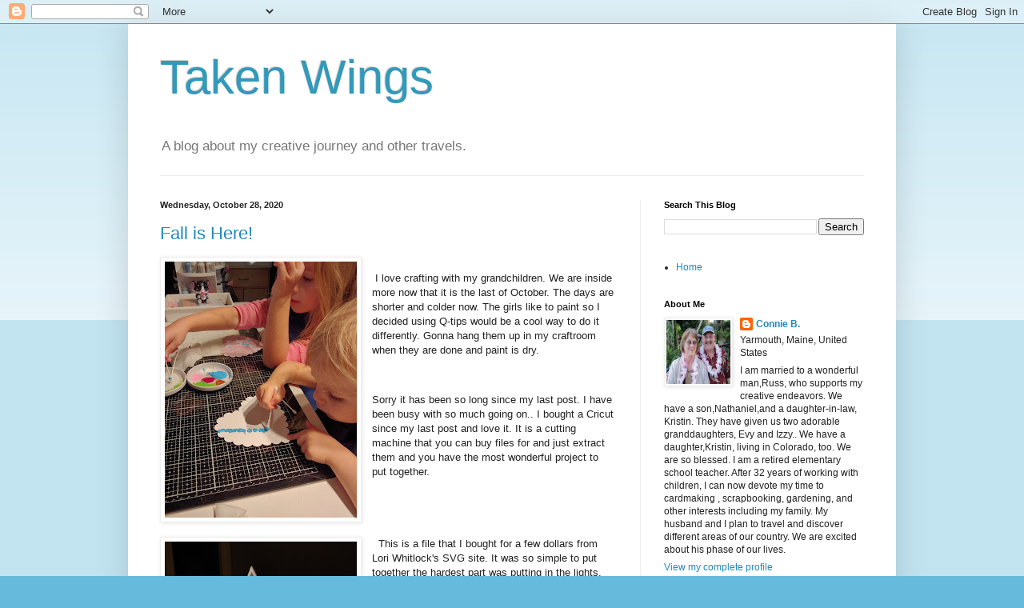

--- FILE ---
content_type: text/html; charset=UTF-8
request_url: https://b52constance.blogspot.com/2020/10/
body_size: 21940
content:
<!DOCTYPE html>
<html class='v2' dir='ltr' lang='en'>
<head>
<link href='https://www.blogger.com/static/v1/widgets/4128112664-css_bundle_v2.css' rel='stylesheet' type='text/css'/>
<meta content='width=1100' name='viewport'/>
<meta content='text/html; charset=UTF-8' http-equiv='Content-Type'/>
<meta content='blogger' name='generator'/>
<link href='https://b52constance.blogspot.com/favicon.ico' rel='icon' type='image/x-icon'/>
<link href='https://b52constance.blogspot.com/2020/10/' rel='canonical'/>
<link rel="alternate" type="application/atom+xml" title="Taken Wings - Atom" href="https://b52constance.blogspot.com/feeds/posts/default" />
<link rel="alternate" type="application/rss+xml" title="Taken Wings - RSS" href="https://b52constance.blogspot.com/feeds/posts/default?alt=rss" />
<link rel="service.post" type="application/atom+xml" title="Taken Wings - Atom" href="https://www.blogger.com/feeds/6353498325349999951/posts/default" />
<!--Can't find substitution for tag [blog.ieCssRetrofitLinks]-->
<meta content='https://b52constance.blogspot.com/2020/10/' property='og:url'/>
<meta content='Taken Wings' property='og:title'/>
<meta content='A blog about my creative journey and other travels.' property='og:description'/>
<title>Taken Wings: October 2020</title>
<style id='page-skin-1' type='text/css'><!--
/*
-----------------------------------------------
Blogger Template Style
Name:     Simple
Designer: Blogger
URL:      www.blogger.com
----------------------------------------------- */
/* Content
----------------------------------------------- */
body {
font: normal normal 12px Arial, Tahoma, Helvetica, FreeSans, sans-serif;
color: #222222;
background: #66bbdd none repeat scroll top left;
padding: 0 40px 40px 40px;
}
html body .region-inner {
min-width: 0;
max-width: 100%;
width: auto;
}
h2 {
font-size: 22px;
}
a:link {
text-decoration:none;
color: #2288bb;
}
a:visited {
text-decoration:none;
color: #888888;
}
a:hover {
text-decoration:underline;
color: #33aaff;
}
.body-fauxcolumn-outer .fauxcolumn-inner {
background: transparent url(https://resources.blogblog.com/blogblog/data/1kt/simple/body_gradient_tile_light.png) repeat scroll top left;
_background-image: none;
}
.body-fauxcolumn-outer .cap-top {
position: absolute;
z-index: 1;
height: 400px;
width: 100%;
}
.body-fauxcolumn-outer .cap-top .cap-left {
width: 100%;
background: transparent url(https://resources.blogblog.com/blogblog/data/1kt/simple/gradients_light.png) repeat-x scroll top left;
_background-image: none;
}
.content-outer {
-moz-box-shadow: 0 0 40px rgba(0, 0, 0, .15);
-webkit-box-shadow: 0 0 5px rgba(0, 0, 0, .15);
-goog-ms-box-shadow: 0 0 10px #333333;
box-shadow: 0 0 40px rgba(0, 0, 0, .15);
margin-bottom: 1px;
}
.content-inner {
padding: 10px 10px;
}
.content-inner {
background-color: #ffffff;
}
/* Header
----------------------------------------------- */
.header-outer {
background: transparent none repeat-x scroll 0 -400px;
_background-image: none;
}
.Header h1 {
font: normal normal 60px Arial, Tahoma, Helvetica, FreeSans, sans-serif;
color: #3399bb;
text-shadow: -1px -1px 1px rgba(0, 0, 0, .2);
}
.Header h1 a {
color: #3399bb;
}
.Header .description {
font-size: 140%;
color: #777777;
}
.header-inner .Header .titlewrapper {
padding: 22px 30px;
}
.header-inner .Header .descriptionwrapper {
padding: 0 30px;
}
/* Tabs
----------------------------------------------- */
.tabs-inner .section:first-child {
border-top: 1px solid #eeeeee;
}
.tabs-inner .section:first-child ul {
margin-top: -1px;
border-top: 1px solid #eeeeee;
border-left: 0 solid #eeeeee;
border-right: 0 solid #eeeeee;
}
.tabs-inner .widget ul {
background: #f5f5f5 url(https://resources.blogblog.com/blogblog/data/1kt/simple/gradients_light.png) repeat-x scroll 0 -800px;
_background-image: none;
border-bottom: 1px solid #eeeeee;
margin-top: 0;
margin-left: -30px;
margin-right: -30px;
}
.tabs-inner .widget li a {
display: inline-block;
padding: .6em 1em;
font: normal normal 14px Arial, Tahoma, Helvetica, FreeSans, sans-serif;
color: #999999;
border-left: 1px solid #ffffff;
border-right: 1px solid #eeeeee;
}
.tabs-inner .widget li:first-child a {
border-left: none;
}
.tabs-inner .widget li.selected a, .tabs-inner .widget li a:hover {
color: #000000;
background-color: #eeeeee;
text-decoration: none;
}
/* Columns
----------------------------------------------- */
.main-outer {
border-top: 0 solid #eeeeee;
}
.fauxcolumn-left-outer .fauxcolumn-inner {
border-right: 1px solid #eeeeee;
}
.fauxcolumn-right-outer .fauxcolumn-inner {
border-left: 1px solid #eeeeee;
}
/* Headings
----------------------------------------------- */
div.widget > h2,
div.widget h2.title {
margin: 0 0 1em 0;
font: normal bold 11px Arial, Tahoma, Helvetica, FreeSans, sans-serif;
color: #000000;
}
/* Widgets
----------------------------------------------- */
.widget .zippy {
color: #999999;
text-shadow: 2px 2px 1px rgba(0, 0, 0, .1);
}
.widget .popular-posts ul {
list-style: none;
}
/* Posts
----------------------------------------------- */
h2.date-header {
font: normal bold 11px Arial, Tahoma, Helvetica, FreeSans, sans-serif;
}
.date-header span {
background-color: transparent;
color: #222222;
padding: inherit;
letter-spacing: inherit;
margin: inherit;
}
.main-inner {
padding-top: 30px;
padding-bottom: 30px;
}
.main-inner .column-center-inner {
padding: 0 15px;
}
.main-inner .column-center-inner .section {
margin: 0 15px;
}
.post {
margin: 0 0 25px 0;
}
h3.post-title, .comments h4 {
font: normal normal 22px Arial, Tahoma, Helvetica, FreeSans, sans-serif;
margin: .75em 0 0;
}
.post-body {
font-size: 110%;
line-height: 1.4;
position: relative;
}
.post-body img, .post-body .tr-caption-container, .Profile img, .Image img,
.BlogList .item-thumbnail img {
padding: 2px;
background: #ffffff;
border: 1px solid #eeeeee;
-moz-box-shadow: 1px 1px 5px rgba(0, 0, 0, .1);
-webkit-box-shadow: 1px 1px 5px rgba(0, 0, 0, .1);
box-shadow: 1px 1px 5px rgba(0, 0, 0, .1);
}
.post-body img, .post-body .tr-caption-container {
padding: 5px;
}
.post-body .tr-caption-container {
color: #222222;
}
.post-body .tr-caption-container img {
padding: 0;
background: transparent;
border: none;
-moz-box-shadow: 0 0 0 rgba(0, 0, 0, .1);
-webkit-box-shadow: 0 0 0 rgba(0, 0, 0, .1);
box-shadow: 0 0 0 rgba(0, 0, 0, .1);
}
.post-header {
margin: 0 0 1.5em;
line-height: 1.6;
font-size: 90%;
}
.post-footer {
margin: 20px -2px 0;
padding: 5px 10px;
color: #666666;
background-color: #f9f9f9;
border-bottom: 1px solid #eeeeee;
line-height: 1.6;
font-size: 90%;
}
#comments .comment-author {
padding-top: 1.5em;
border-top: 1px solid #eeeeee;
background-position: 0 1.5em;
}
#comments .comment-author:first-child {
padding-top: 0;
border-top: none;
}
.avatar-image-container {
margin: .2em 0 0;
}
#comments .avatar-image-container img {
border: 1px solid #eeeeee;
}
/* Comments
----------------------------------------------- */
.comments .comments-content .icon.blog-author {
background-repeat: no-repeat;
background-image: url([data-uri]);
}
.comments .comments-content .loadmore a {
border-top: 1px solid #999999;
border-bottom: 1px solid #999999;
}
.comments .comment-thread.inline-thread {
background-color: #f9f9f9;
}
.comments .continue {
border-top: 2px solid #999999;
}
/* Accents
---------------------------------------------- */
.section-columns td.columns-cell {
border-left: 1px solid #eeeeee;
}
.blog-pager {
background: transparent none no-repeat scroll top center;
}
.blog-pager-older-link, .home-link,
.blog-pager-newer-link {
background-color: #ffffff;
padding: 5px;
}
.footer-outer {
border-top: 0 dashed #bbbbbb;
}
/* Mobile
----------------------------------------------- */
body.mobile  {
background-size: auto;
}
.mobile .body-fauxcolumn-outer {
background: transparent none repeat scroll top left;
}
.mobile .body-fauxcolumn-outer .cap-top {
background-size: 100% auto;
}
.mobile .content-outer {
-webkit-box-shadow: 0 0 3px rgba(0, 0, 0, .15);
box-shadow: 0 0 3px rgba(0, 0, 0, .15);
}
.mobile .tabs-inner .widget ul {
margin-left: 0;
margin-right: 0;
}
.mobile .post {
margin: 0;
}
.mobile .main-inner .column-center-inner .section {
margin: 0;
}
.mobile .date-header span {
padding: 0.1em 10px;
margin: 0 -10px;
}
.mobile h3.post-title {
margin: 0;
}
.mobile .blog-pager {
background: transparent none no-repeat scroll top center;
}
.mobile .footer-outer {
border-top: none;
}
.mobile .main-inner, .mobile .footer-inner {
background-color: #ffffff;
}
.mobile-index-contents {
color: #222222;
}
.mobile-link-button {
background-color: #2288bb;
}
.mobile-link-button a:link, .mobile-link-button a:visited {
color: #ffffff;
}
.mobile .tabs-inner .section:first-child {
border-top: none;
}
.mobile .tabs-inner .PageList .widget-content {
background-color: #eeeeee;
color: #000000;
border-top: 1px solid #eeeeee;
border-bottom: 1px solid #eeeeee;
}
.mobile .tabs-inner .PageList .widget-content .pagelist-arrow {
border-left: 1px solid #eeeeee;
}

--></style>
<style id='template-skin-1' type='text/css'><!--
body {
min-width: 960px;
}
.content-outer, .content-fauxcolumn-outer, .region-inner {
min-width: 960px;
max-width: 960px;
_width: 960px;
}
.main-inner .columns {
padding-left: 0;
padding-right: 310px;
}
.main-inner .fauxcolumn-center-outer {
left: 0;
right: 310px;
/* IE6 does not respect left and right together */
_width: expression(this.parentNode.offsetWidth -
parseInt("0") -
parseInt("310px") + 'px');
}
.main-inner .fauxcolumn-left-outer {
width: 0;
}
.main-inner .fauxcolumn-right-outer {
width: 310px;
}
.main-inner .column-left-outer {
width: 0;
right: 100%;
margin-left: -0;
}
.main-inner .column-right-outer {
width: 310px;
margin-right: -310px;
}
#layout {
min-width: 0;
}
#layout .content-outer {
min-width: 0;
width: 800px;
}
#layout .region-inner {
min-width: 0;
width: auto;
}
body#layout div.add_widget {
padding: 8px;
}
body#layout div.add_widget a {
margin-left: 32px;
}
--></style>
<link href='https://www.blogger.com/dyn-css/authorization.css?targetBlogID=6353498325349999951&amp;zx=87cdb728-6b15-46a5-9c8d-d428ff0c0022' media='none' onload='if(media!=&#39;all&#39;)media=&#39;all&#39;' rel='stylesheet'/><noscript><link href='https://www.blogger.com/dyn-css/authorization.css?targetBlogID=6353498325349999951&amp;zx=87cdb728-6b15-46a5-9c8d-d428ff0c0022' rel='stylesheet'/></noscript>
<meta name='google-adsense-platform-account' content='ca-host-pub-1556223355139109'/>
<meta name='google-adsense-platform-domain' content='blogspot.com'/>

<!-- data-ad-client=ca-pub-9127652031127071 -->

</head>
<body class='loading variant-pale'>
<div class='navbar section' id='navbar' name='Navbar'><div class='widget Navbar' data-version='1' id='Navbar1'><script type="text/javascript">
    function setAttributeOnload(object, attribute, val) {
      if(window.addEventListener) {
        window.addEventListener('load',
          function(){ object[attribute] = val; }, false);
      } else {
        window.attachEvent('onload', function(){ object[attribute] = val; });
      }
    }
  </script>
<div id="navbar-iframe-container"></div>
<script type="text/javascript" src="https://apis.google.com/js/platform.js"></script>
<script type="text/javascript">
      gapi.load("gapi.iframes:gapi.iframes.style.bubble", function() {
        if (gapi.iframes && gapi.iframes.getContext) {
          gapi.iframes.getContext().openChild({
              url: 'https://www.blogger.com/navbar/6353498325349999951?origin\x3dhttps://b52constance.blogspot.com',
              where: document.getElementById("navbar-iframe-container"),
              id: "navbar-iframe"
          });
        }
      });
    </script><script type="text/javascript">
(function() {
var script = document.createElement('script');
script.type = 'text/javascript';
script.src = '//pagead2.googlesyndication.com/pagead/js/google_top_exp.js';
var head = document.getElementsByTagName('head')[0];
if (head) {
head.appendChild(script);
}})();
</script>
</div></div>
<div class='body-fauxcolumns'>
<div class='fauxcolumn-outer body-fauxcolumn-outer'>
<div class='cap-top'>
<div class='cap-left'></div>
<div class='cap-right'></div>
</div>
<div class='fauxborder-left'>
<div class='fauxborder-right'></div>
<div class='fauxcolumn-inner'>
</div>
</div>
<div class='cap-bottom'>
<div class='cap-left'></div>
<div class='cap-right'></div>
</div>
</div>
</div>
<div class='content'>
<div class='content-fauxcolumns'>
<div class='fauxcolumn-outer content-fauxcolumn-outer'>
<div class='cap-top'>
<div class='cap-left'></div>
<div class='cap-right'></div>
</div>
<div class='fauxborder-left'>
<div class='fauxborder-right'></div>
<div class='fauxcolumn-inner'>
</div>
</div>
<div class='cap-bottom'>
<div class='cap-left'></div>
<div class='cap-right'></div>
</div>
</div>
</div>
<div class='content-outer'>
<div class='content-cap-top cap-top'>
<div class='cap-left'></div>
<div class='cap-right'></div>
</div>
<div class='fauxborder-left content-fauxborder-left'>
<div class='fauxborder-right content-fauxborder-right'></div>
<div class='content-inner'>
<header>
<div class='header-outer'>
<div class='header-cap-top cap-top'>
<div class='cap-left'></div>
<div class='cap-right'></div>
</div>
<div class='fauxborder-left header-fauxborder-left'>
<div class='fauxborder-right header-fauxborder-right'></div>
<div class='region-inner header-inner'>
<div class='header section' id='header' name='Header'><div class='widget Header' data-version='1' id='Header1'>
<div id='header-inner'>
<div class='titlewrapper'>
<h1 class='title'>
<a href='https://b52constance.blogspot.com/'>
Taken Wings
</a>
</h1>
</div>
<div class='descriptionwrapper'>
<p class='description'><span>A blog about my creative journey and other travels.</span></p>
</div>
</div>
</div></div>
</div>
</div>
<div class='header-cap-bottom cap-bottom'>
<div class='cap-left'></div>
<div class='cap-right'></div>
</div>
</div>
</header>
<div class='tabs-outer'>
<div class='tabs-cap-top cap-top'>
<div class='cap-left'></div>
<div class='cap-right'></div>
</div>
<div class='fauxborder-left tabs-fauxborder-left'>
<div class='fauxborder-right tabs-fauxborder-right'></div>
<div class='region-inner tabs-inner'>
<div class='tabs no-items section' id='crosscol' name='Cross-Column'></div>
<div class='tabs no-items section' id='crosscol-overflow' name='Cross-Column 2'></div>
</div>
</div>
<div class='tabs-cap-bottom cap-bottom'>
<div class='cap-left'></div>
<div class='cap-right'></div>
</div>
</div>
<div class='main-outer'>
<div class='main-cap-top cap-top'>
<div class='cap-left'></div>
<div class='cap-right'></div>
</div>
<div class='fauxborder-left main-fauxborder-left'>
<div class='fauxborder-right main-fauxborder-right'></div>
<div class='region-inner main-inner'>
<div class='columns fauxcolumns'>
<div class='fauxcolumn-outer fauxcolumn-center-outer'>
<div class='cap-top'>
<div class='cap-left'></div>
<div class='cap-right'></div>
</div>
<div class='fauxborder-left'>
<div class='fauxborder-right'></div>
<div class='fauxcolumn-inner'>
</div>
</div>
<div class='cap-bottom'>
<div class='cap-left'></div>
<div class='cap-right'></div>
</div>
</div>
<div class='fauxcolumn-outer fauxcolumn-left-outer'>
<div class='cap-top'>
<div class='cap-left'></div>
<div class='cap-right'></div>
</div>
<div class='fauxborder-left'>
<div class='fauxborder-right'></div>
<div class='fauxcolumn-inner'>
</div>
</div>
<div class='cap-bottom'>
<div class='cap-left'></div>
<div class='cap-right'></div>
</div>
</div>
<div class='fauxcolumn-outer fauxcolumn-right-outer'>
<div class='cap-top'>
<div class='cap-left'></div>
<div class='cap-right'></div>
</div>
<div class='fauxborder-left'>
<div class='fauxborder-right'></div>
<div class='fauxcolumn-inner'>
</div>
</div>
<div class='cap-bottom'>
<div class='cap-left'></div>
<div class='cap-right'></div>
</div>
</div>
<!-- corrects IE6 width calculation -->
<div class='columns-inner'>
<div class='column-center-outer'>
<div class='column-center-inner'>
<div class='main section' id='main' name='Main'><div class='widget Blog' data-version='1' id='Blog1'>
<div class='blog-posts hfeed'>

          <div class="date-outer">
        
<h2 class='date-header'><span>Wednesday, October 28, 2020</span></h2>

          <div class="date-posts">
        
<div class='post-outer'>
<div class='post hentry uncustomized-post-template' itemprop='blogPost' itemscope='itemscope' itemtype='http://schema.org/BlogPosting'>
<meta content='https://blogger.googleusercontent.com/img/b/R29vZ2xl/AVvXsEiWzSlaTCd2GiSWwaH0PPk9G1onNHC6nHPu7-IyaR1HiZfx9hEwBSEZF1k9JlZab6rhDc0ORkycaDediEUHxPZfSFfxbIATnV5cQ1E5x58Z81EuNzZSFF6XQRNjcDac-xRm19ic3KLtpcE/s320/1012200749_HDR.jpg' itemprop='image_url'/>
<meta content='6353498325349999951' itemprop='blogId'/>
<meta content='5860297267583971687' itemprop='postId'/>
<a name='5860297267583971687'></a>
<h3 class='post-title entry-title' itemprop='name'>
<a href='https://b52constance.blogspot.com/2020/10/fall-is-here.html'>Fall is Here!</a>
</h3>
<div class='post-header'>
<div class='post-header-line-1'></div>
</div>
<div class='post-body entry-content' id='post-body-5860297267583971687' itemprop='description articleBody'>
<p></p><div class="separator" style="clear: both; text-align: center;"><a href="https://blogger.googleusercontent.com/img/b/R29vZ2xl/AVvXsEiWzSlaTCd2GiSWwaH0PPk9G1onNHC6nHPu7-IyaR1HiZfx9hEwBSEZF1k9JlZab6rhDc0ORkycaDediEUHxPZfSFfxbIATnV5cQ1E5x58Z81EuNzZSFF6XQRNjcDac-xRm19ic3KLtpcE/s4656/1012200749_HDR.jpg" style="clear: left; float: left; margin-bottom: 1em; margin-right: 1em;"><img border="0" data-original-height="4656" data-original-width="3492" height="320" src="https://blogger.googleusercontent.com/img/b/R29vZ2xl/AVvXsEiWzSlaTCd2GiSWwaH0PPk9G1onNHC6nHPu7-IyaR1HiZfx9hEwBSEZF1k9JlZab6rhDc0ORkycaDediEUHxPZfSFfxbIATnV5cQ1E5x58Z81EuNzZSFF6XQRNjcDac-xRm19ic3KLtpcE/s320/1012200749_HDR.jpg" /></a></div><br />&nbsp;I love crafting with my grandchildren. We are inside more now that it is the last of October. The days are shorter and colder now. The girls like to paint so I decided using Q-tips would be a cool way to do it differently. Gonna hang them up in my craftroom when they are done and paint is dry.<p></p><p><br /></p><p>Sorry it has been so long since my last post. I have been busy with so much going on.. I bought a Cricut since my last post and love it. It is a cutting machine that you can buy files for and just extract them and you have the most wonderful project to put together.&nbsp;</p><div class="separator" style="clear: both; text-align: center;"><a href="https://blogger.googleusercontent.com/img/b/R29vZ2xl/AVvXsEgLCubL5eG324cTy7RQIPaiSNqdpqzzPF55cLLUiR55GnMhe9-8UnUYrvARJp428utx9qUIuCc3ZaYxGlyKaH2X95ONHQkhg2aQ0-7rADQYLPEkIOCozXqhY3fVmTkb41ItaUspu8c2WM4/s4656/Message_1602115345283.jpg" style="clear: left; float: left; margin-bottom: 1em; margin-right: 1em;"><img border="0" data-original-height="4656" data-original-width="3492" height="320" src="https://blogger.googleusercontent.com/img/b/R29vZ2xl/AVvXsEgLCubL5eG324cTy7RQIPaiSNqdpqzzPF55cLLUiR55GnMhe9-8UnUYrvARJp428utx9qUIuCc3ZaYxGlyKaH2X95ONHQkhg2aQ0-7rADQYLPEkIOCozXqhY3fVmTkb41ItaUspu8c2WM4/s320/Message_1602115345283.jpg" /></a></div>&nbsp; This is a file that I bought for a few dollars from Lori Whitlock's SVG site. It was so simple to put together the hardest part was putting in the lights.&nbsp;<p></p><p>&nbsp; &nbsp;I love the nativity scene that is in white. The Cricut machine cuts out the shapes and parts, so you just put it together. It is time consuming but well worth it after&nbsp; you see the results.</p><p>&nbsp; I have so many projects going on. I never know which one to work on next. I am trying my hand at quilling but have not finished the project on the letter C with quilling flowers and leaves around it.&nbsp;</p><p>&nbsp; As you can see in the picture below that I have started it. I really like how the tulip came out but I have way more to do...Will post a pic when I am done. Not sure when that will be with Halloween, Thanksgiving, and Christmas around the corner.<br /><table cellpadding="0" cellspacing="0" class="tr-caption-container" style="float: right;"><tbody><tr><td style="text-align: center;"><a href="https://blogger.googleusercontent.com/img/b/R29vZ2xl/AVvXsEioWlBVHQSqrH_mm5FxR5q4Pd3Y8wnv4chhc9NQUxkgpzP63q8F5NmVWTADTfn_KH9544QNcMnyUGgwBi6zrDKJ18HLyzgU57zZ9rCa1IgM-1nCe0LjCHichxqmyL3TqvWs1Mia8tloVgg/s4656/Message_1602069163463.jpg" imageanchor="1" style="clear: right; margin-bottom: 1em; margin-left: auto; margin-right: auto;"><img border="0" data-original-height="4656" data-original-width="3492" height="320" src="https://blogger.googleusercontent.com/img/b/R29vZ2xl/AVvXsEioWlBVHQSqrH_mm5FxR5q4Pd3Y8wnv4chhc9NQUxkgpzP63q8F5NmVWTADTfn_KH9544QNcMnyUGgwBi6zrDKJ18HLyzgU57zZ9rCa1IgM-1nCe0LjCHichxqmyL3TqvWs1Mia8tloVgg/s320/Message_1602069163463.jpg" /></a></td></tr><tr><td class="tr-caption" style="text-align: center;">What a great Halloween cat!</td></tr></tbody></table><br /></p><p>&nbsp; I am so looking forward to having Thanksgiving at our house. We will have our children and grandchildren for dinner. I am planning on making Pilgrim hats for our place settings. I think it will be cute. I know the girls will like it. I will post pictures when I get them done.&nbsp;</p><p>&nbsp;Evy taught me how to make this cat that she did at school for art class. It is wicked cute. We used heavier paper and google eyes. She also like using the pom pom for a nose. She was a very good teacher. Such a cute project. The girls played with the cats for most of the afternoon.</p><table cellpadding="0" cellspacing="0" class="tr-caption-container" style="float: left;"><tbody><tr><td style="text-align: center;"><a href="https://blogger.googleusercontent.com/img/b/R29vZ2xl/AVvXsEgXvHV1qnW-QJWCFRYJxGMU3hspqwoYvRcpONzZ4pHxGaIvgXGrJUSF1Xd5kSc8flvthPfyBNzErkxCaZuu39n7I3PN3JUyxlDtL1-9AZwMg2QsAEcexCgvWyTq7MNf8aI3aB3mrkawEfQ/s4656/1026201019_HDR.jpg" imageanchor="1" style="clear: left; margin-bottom: 1em; margin-left: auto; margin-right: auto;"><img border="0" data-original-height="3492" data-original-width="4656" src="https://blogger.googleusercontent.com/img/b/R29vZ2xl/AVvXsEgXvHV1qnW-QJWCFRYJxGMU3hspqwoYvRcpONzZ4pHxGaIvgXGrJUSF1Xd5kSc8flvthPfyBNzErkxCaZuu39n7I3PN3JUyxlDtL1-9AZwMg2QsAEcexCgvWyTq7MNf8aI3aB3mrkawEfQ/s320/1026201019_HDR.jpg" width="320" /></a></td></tr><tr><td class="tr-caption" style="text-align: center;">Add caption<br /></td></tr></tbody></table><p><br /></p><p>&nbsp; This is the Halloween card I made for the kids.&nbsp; &nbsp;I really like the witch's hat, bat, and&nbsp; stockings. These are dies that I own. The spider web borders are a Martha Stewart punch I have. Happy Halloween die I bought from Wish. Not sure who made it. But I love it.</p><p>&nbsp;The Witch's Hat box was made from an SVG file along with the large Witch's Hat.<br /><table cellpadding="0" cellspacing="0" class="tr-caption-container" style="float: right;"><tbody><tr><td style="text-align: center;"><a href="https://blogger.googleusercontent.com/img/b/R29vZ2xl/AVvXsEh6NHEgjymQyEAPvxHzUZteCa7W0zR7PWeEBSMMQHkGO15ZMEG21vjnNdg8l6_tJhar8UsVSdQJxr6ZYqOuPYOVFRAC5pe3aP7PLVZJad_D7D977Gsu_AQXew6lSe-ij0xMsd54PZimKeM/s4656/1019200714_HDR.jpg" imageanchor="1" style="clear: right; margin-bottom: 1em; margin-left: auto; margin-right: auto;"><img border="0" data-original-height="4656" data-original-width="3492" height="320" src="https://blogger.googleusercontent.com/img/b/R29vZ2xl/AVvXsEh6NHEgjymQyEAPvxHzUZteCa7W0zR7PWeEBSMMQHkGO15ZMEG21vjnNdg8l6_tJhar8UsVSdQJxr6ZYqOuPYOVFRAC5pe3aP7PLVZJad_D7D977Gsu_AQXew6lSe-ij0xMsd54PZimKeM/s320/1019200714_HDR.jpg" /></a></td></tr><tr><td class="tr-caption" style="text-align: center;">Happy Halloween card</td></tr></tbody></table></p><table cellpadding="0" cellspacing="0" class="tr-caption-container" style="float: left;"><tbody><tr><td style="text-align: center;"><a href="https://blogger.googleusercontent.com/img/b/R29vZ2xl/AVvXsEj0hMm3nShRpmb5RiCCioEzXyodsRuu2qDwjO4JBDbB97Uq_nQ2Z19E9Ac_74dXOVSEzTi_-7UtFDnEJSdGZR1F8ZsgErFPh8lA-hVDX8pJ60vxQpSIC40-tgNFiorTN62F9tDiXRvuAso/s4656/Message_1603054852043.jpg" imageanchor="1" style="clear: left; margin-bottom: 1em; margin-left: auto; margin-right: auto;"><img border="0" data-original-height="3492" data-original-width="4656" src="https://blogger.googleusercontent.com/img/b/R29vZ2xl/AVvXsEj0hMm3nShRpmb5RiCCioEzXyodsRuu2qDwjO4JBDbB97Uq_nQ2Z19E9Ac_74dXOVSEzTi_-7UtFDnEJSdGZR1F8ZsgErFPh8lA-hVDX8pJ60vxQpSIC40-tgNFiorTN62F9tDiXRvuAso/s320/Message_1603054852043.jpg" width="320" /></a></td></tr><tr><td class="tr-caption" style="text-align: center;">For the grandchildren&nbsp; &nbsp; &nbsp; &nbsp; &nbsp;&nbsp;<br /></td></tr></tbody></table><table cellpadding="0" cellspacing="0" class="tr-caption-container" style="float: left;"><tbody><tr><td style="text-align: center;"><a href="https://blogger.googleusercontent.com/img/b/R29vZ2xl/AVvXsEhv98TRwL9DglUOfdS1mL8jRNiQKs4DayJL4ruVIyYksxF8qMIUuIo7kCMVhfCBFiAiBJe5qoobVUDi4N1dqB4MmKLAV4K-MNneunhRPZDZg1fCTVidXgKo8ZeCqHuOWXA1blSdmt5ZaHA/s4656/1018201658_HDR.jpg" imageanchor="1" style="clear: left; margin-bottom: 1em; margin-left: auto; margin-right: auto;"><img border="0" data-original-height="4656" data-original-width="3492" height="320" src="https://blogger.googleusercontent.com/img/b/R29vZ2xl/AVvXsEhv98TRwL9DglUOfdS1mL8jRNiQKs4DayJL4ruVIyYksxF8qMIUuIo7kCMVhfCBFiAiBJe5qoobVUDi4N1dqB4MmKLAV4K-MNneunhRPZDZg1fCTVidXgKo8ZeCqHuOWXA1blSdmt5ZaHA/s320/1018201658_HDR.jpg" /></a></td></tr><tr><td class="tr-caption" style="text-align: center;">For the kids<br /><br /><br /><br /><br /><br />HAPPY HALLOWEEN!</td></tr></tbody></table><br /><p><br /></p><p>&nbsp;</p><p><br /></p><p><br /></p><p></p><div style="text-align: right;"><br /></div><br /><p></p><br /><br /><br /><table cellpadding="0" cellspacing="0" class="tr-caption-container" style="float: right;"><tbody><tr><td style="text-align: center;"><a href="https://blogger.googleusercontent.com/img/b/R29vZ2xl/AVvXsEinHxpPO57-Y6_PKLYnqan02UKUs_MpZMRJX4w5AK2NDAWrR5dg-ltNUVKQXmOHG-HPAmD5ngKzqn5-kS90SNvJZInUMTd5AftpMHLSm-klvcgCcrG9B1u2OB953P4mQ_OGIZnmYuKVHlc/s4656/1026200750.jpg" imageanchor="1" style="clear: right; margin-bottom: 1em; margin-left: auto; margin-right: auto;"><img border="0" data-original-height="4656" data-original-width="3492" height="320" src="https://blogger.googleusercontent.com/img/b/R29vZ2xl/AVvXsEinHxpPO57-Y6_PKLYnqan02UKUs_MpZMRJX4w5AK2NDAWrR5dg-ltNUVKQXmOHG-HPAmD5ngKzqn5-kS90SNvJZInUMTd5AftpMHLSm-klvcgCcrG9B1u2OB953P4mQ_OGIZnmYuKVHlc/s320/1026200750.jpg" /></a></td></tr><tr><td class="tr-caption" style="text-align: center;">Love seeing my grandchildren playing together.<br /><br /><br /><br /><br /><br /><br /></td></tr></tbody></table>
<div style='clear: both;'></div>
</div>
<div class='post-footer'>
<div class='post-footer-line post-footer-line-1'>
<span class='post-author vcard'>
</span>
<span class='post-timestamp'>
-
<meta content='https://b52constance.blogspot.com/2020/10/fall-is-here.html' itemprop='url'/>
<a class='timestamp-link' href='https://b52constance.blogspot.com/2020/10/fall-is-here.html' rel='bookmark' title='permanent link'><abbr class='published' itemprop='datePublished' title='2020-10-28T12:41:00-07:00'>October 28, 2020</abbr></a>
</span>
<span class='post-comment-link'>
<a class='comment-link' href='https://b52constance.blogspot.com/2020/10/fall-is-here.html#comment-form' onclick=''>
1 comment:
  </a>
</span>
<span class='post-icons'>
<span class='item-action'>
<a href='https://www.blogger.com/email-post/6353498325349999951/5860297267583971687' title='Email Post'>
<img alt='' class='icon-action' height='13' src='https://resources.blogblog.com/img/icon18_email.gif' width='18'/>
</a>
</span>
<span class='item-control blog-admin pid-1604455723'>
<a href='https://www.blogger.com/post-edit.g?blogID=6353498325349999951&postID=5860297267583971687&from=pencil' title='Edit Post'>
<img alt='' class='icon-action' height='18' src='https://resources.blogblog.com/img/icon18_edit_allbkg.gif' width='18'/>
</a>
</span>
</span>
<div class='post-share-buttons goog-inline-block'>
<a class='goog-inline-block share-button sb-email' href='https://www.blogger.com/share-post.g?blogID=6353498325349999951&postID=5860297267583971687&target=email' target='_blank' title='Email This'><span class='share-button-link-text'>Email This</span></a><a class='goog-inline-block share-button sb-blog' href='https://www.blogger.com/share-post.g?blogID=6353498325349999951&postID=5860297267583971687&target=blog' onclick='window.open(this.href, "_blank", "height=270,width=475"); return false;' target='_blank' title='BlogThis!'><span class='share-button-link-text'>BlogThis!</span></a><a class='goog-inline-block share-button sb-twitter' href='https://www.blogger.com/share-post.g?blogID=6353498325349999951&postID=5860297267583971687&target=twitter' target='_blank' title='Share to X'><span class='share-button-link-text'>Share to X</span></a><a class='goog-inline-block share-button sb-facebook' href='https://www.blogger.com/share-post.g?blogID=6353498325349999951&postID=5860297267583971687&target=facebook' onclick='window.open(this.href, "_blank", "height=430,width=640"); return false;' target='_blank' title='Share to Facebook'><span class='share-button-link-text'>Share to Facebook</span></a><a class='goog-inline-block share-button sb-pinterest' href='https://www.blogger.com/share-post.g?blogID=6353498325349999951&postID=5860297267583971687&target=pinterest' target='_blank' title='Share to Pinterest'><span class='share-button-link-text'>Share to Pinterest</span></a>
</div>
</div>
<div class='post-footer-line post-footer-line-2'>
<span class='post-labels'>
</span>
</div>
<div class='post-footer-line post-footer-line-3'>
<span class='post-location'>
</span>
</div>
</div>
</div>
</div>
<div class='inline-ad'>
<!--Can't find substitution for tag [adCode]-->
</div>

        </div></div>
      
</div>
<div class='blog-pager' id='blog-pager'>
<span id='blog-pager-newer-link'>
<a class='blog-pager-newer-link' href='https://b52constance.blogspot.com/search?updated-max=2023-02-13T04:44:00-08:00&amp;max-results=7&amp;reverse-paginate=true' id='Blog1_blog-pager-newer-link' title='Newer Posts'>Newer Posts</a>
</span>
<span id='blog-pager-older-link'>
<a class='blog-pager-older-link' href='https://b52constance.blogspot.com/search?updated-max=2020-10-28T12:41:00-07:00&amp;max-results=7' id='Blog1_blog-pager-older-link' title='Older Posts'>Older Posts</a>
</span>
<a class='home-link' href='https://b52constance.blogspot.com/'>Home</a>
</div>
<div class='clear'></div>
<div class='blog-feeds'>
<div class='feed-links'>
Subscribe to:
<a class='feed-link' href='https://b52constance.blogspot.com/feeds/posts/default' target='_blank' type='application/atom+xml'>Comments (Atom)</a>
</div>
</div>
</div><div class='widget FeaturedPost' data-version='1' id='FeaturedPost1'>
<div class='post-summary'>
<h3><a href='https://b52constance.blogspot.com/2025/09/craft-fair-season.html'>Craft Fair Season</a></h3>
<p>
&#160; My sisters and I just completed a Fall Craft Fair at the Wells Junior High in Wells. We did have a good &#160; time meeting some really nice pe...
</p>
<img class='image' src='https://blogger.googleusercontent.com/img/b/R29vZ2xl/AVvXsEiL01tLbp6DhpvCuyfgONJ3MRepzsz8DW34gK9qDlHZg7G-fHkent7WFe7OYqAn2vKRvhetjejCB3ba0VbKCL5ob3qc_Mm6I6Wq1wJc1ymerm5LVCmnGn859TMscLopLmnRDQU2OlY-gTbJENUy_B7oF3jXGiKDjv3aeHrJyJ9X5OHySCOrRXZRqT5ClL4/s320/20250906_081326.jpg'/>
</div>
<style type='text/css'>
    .image {
      width: 100%;
    }
  </style>
<div class='clear'></div>
</div><div class='widget PopularPosts' data-version='1' id='PopularPosts1'>
<div class='widget-content popular-posts'>
<ul>
<li>
<div class='item-content'>
<div class='item-thumbnail'>
<a href='https://b52constance.blogspot.com/2025/08/been-way-too-long.html' target='_blank'>
<img alt='' border='0' src='https://blogger.googleusercontent.com/img/b/R29vZ2xl/AVvXsEgUBZm3iADgX-VzJIOt-_VM2km6FxYECBlpQJ8onlwQ62yezHSvxWprbhxYSnXSN6AdsFiMHPMoW9NciJP8G9vpWp0AdzycR_0wTZMbVF9ny0tCb-u7_NOovau935m_ixqFAK-TgAHpANr0xdwinjxpwRhT36B7u7NdTNnDlx8FNW3Qmtd6KMtj8t9Y_Nk/w72-h72-p-k-no-nu/20250417_065150.jpg'/>
</a>
</div>
<div class='item-title'><a href='https://b52constance.blogspot.com/2025/08/been-way-too-long.html'>Been Way Too Long!</a></div>
<div class='item-snippet'>New craftroom space &#160;Sorry it has been so long since my last post. Not sure what has kept me from posting. I have still been crafting in my ...</div>
</div>
<div style='clear: both;'></div>
</li>
<li>
<div class='item-content'>
<div class='item-thumbnail'>
<a href='https://b52constance.blogspot.com/2012/10/who-had-more-fun_21.html' target='_blank'>
<img alt='' border='0' src='https://blogger.googleusercontent.com/img/b/R29vZ2xl/AVvXsEjGZExqRcA3EABzm0PrCJhGKA__-JuCln_f7geSrJddUC-p-ZSfqTK15Vb8unOoIOjm5S9Wo3o7xEKQnlrNvrwlwc3lWGZlJpRtjICWzln38_ApkbXxTFTjEXGRdcaQQ3cshwsPb2wuSA1Z/w72-h72-p-k-no-nu/Shopping+with+Charlotte+2012+001.JPG'/>
</a>
</div>
<div class='item-title'><a href='https://b52constance.blogspot.com/2012/10/who-had-more-fun_21.html'>Who had more fun??</a></div>
<div class='item-snippet'>   Ready for tailgating       The game     Hubby enjoying the game.   &#160;&#160; The guys went to a football game at Met Life Stadium. They saw the ...</div>
</div>
<div style='clear: both;'></div>
</li>
<li>
<div class='item-content'>
<div class='item-thumbnail'>
<a href='https://b52constance.blogspot.com/2017/01/here-comes-january.html' target='_blank'>
<img alt='' border='0' src='https://blogger.googleusercontent.com/img/b/R29vZ2xl/AVvXsEimGOr1wEmKlN7nSsNyM-OQCHazLjg2jPlau28-RKhkcwT50Z4ZLFQfbvTwmUNNYpiW-eQdEXrFTCuCRJ-q1MRxNRDXYKWXOnILYVCBe2wb8Q6Fp3nXKCFV8TOkBt501Qol4UDPEMXmXzw/w72-h72-p-k-no-nu/VZM.IMG_20161220_094042.jpg'/>
</a>
</div>
<div class='item-title'><a href='https://b52constance.blogspot.com/2017/01/here-comes-january.html'>Here Comes January!</a></div>
<div class='item-snippet'>   &#160; I love this time of year because we are usually waiting for the cold weather or a snowstorm to pass before going outside. Therefore, I ...</div>
</div>
<div style='clear: both;'></div>
</li>
</ul>
<div class='clear'></div>
</div>
</div></div>
</div>
</div>
<div class='column-left-outer'>
<div class='column-left-inner'>
<aside>
</aside>
</div>
</div>
<div class='column-right-outer'>
<div class='column-right-inner'>
<aside>
<div class='sidebar section' id='sidebar-right-1'><div class='widget BlogSearch' data-version='1' id='BlogSearch1'>
<h2 class='title'>Search This Blog</h2>
<div class='widget-content'>
<div id='BlogSearch1_form'>
<form action='https://b52constance.blogspot.com/search' class='gsc-search-box' target='_top'>
<table cellpadding='0' cellspacing='0' class='gsc-search-box'>
<tbody>
<tr>
<td class='gsc-input'>
<input autocomplete='off' class='gsc-input' name='q' size='10' title='search' type='text' value=''/>
</td>
<td class='gsc-search-button'>
<input class='gsc-search-button' title='search' type='submit' value='Search'/>
</td>
</tr>
</tbody>
</table>
</form>
</div>
</div>
<div class='clear'></div>
</div><div class='widget PageList' data-version='1' id='PageList1'>
<div class='widget-content'>
<ul>
<li>
<a href='https://b52constance.blogspot.com/'>Home</a>
</li>
</ul>
<div class='clear'></div>
</div>
</div>
<div class='widget Profile' data-version='1' id='Profile1'>
<h2>About Me</h2>
<div class='widget-content'>
<a href='https://www.blogger.com/profile/05106677309385093623'><img alt='My photo' class='profile-img' height='80' src='//blogger.googleusercontent.com/img/b/R29vZ2xl/AVvXsEiFWxRJ5InuDh1c_QAKyADbMeZs7prg_Dr25NteCz6B-00XPL8RnlJdC37b3k_1mhyylH4e3KvrS8mzbVBgW12vnOLScG4HId_b2DU_iFsPeDfc2qt9K35OLUEp9q4kcbM/s113/Last+day+at+Disney+2010+027.JPG' width='80'/></a>
<dl class='profile-datablock'>
<dt class='profile-data'>
<a class='profile-name-link g-profile' href='https://www.blogger.com/profile/05106677309385093623' rel='author' style='background-image: url(//www.blogger.com/img/logo-16.png);'>
Connie B.
</a>
</dt>
<dd class='profile-data'>Yarmouth, Maine, United States</dd>
<dd class='profile-textblock'>   I am married to a wonderful man,Russ,  who supports my creative endeavors.
   We have a son,Nathaniel,and a daughter-in-law, Kristin. They have given us two adorable granddaughters, Evy and Izzy..  We have a daughter,Kristin,  living in Colorado, too. We are so blessed. 
   I am a retired elementary school teacher.  After 32 years of working with children, I can now devote my time to cardmaking , scrapbooking, gardening, and other interests including my family.
   My husband and I plan to travel and discover different areas of our country. We are excited about his phase of our lives.</dd>
</dl>
<a class='profile-link' href='https://www.blogger.com/profile/05106677309385093623' rel='author'>View my complete profile</a>
<div class='clear'></div>
</div>
</div><div class='widget BlogArchive' data-version='1' id='BlogArchive1'>
<h2>Blog Archive</h2>
<div class='widget-content'>
<div id='ArchiveList'>
<div id='BlogArchive1_ArchiveList'>
<ul class='hierarchy'>
<li class='archivedate collapsed'>
<a class='toggle' href='javascript:void(0)'>
<span class='zippy'>

        &#9658;&#160;
      
</span>
</a>
<a class='post-count-link' href='https://b52constance.blogspot.com/2025/'>
2025
</a>
<span class='post-count' dir='ltr'>(2)</span>
<ul class='hierarchy'>
<li class='archivedate collapsed'>
<a class='toggle' href='javascript:void(0)'>
<span class='zippy'>

        &#9658;&#160;
      
</span>
</a>
<a class='post-count-link' href='https://b52constance.blogspot.com/2025/09/'>
September
</a>
<span class='post-count' dir='ltr'>(1)</span>
</li>
</ul>
<ul class='hierarchy'>
<li class='archivedate collapsed'>
<a class='toggle' href='javascript:void(0)'>
<span class='zippy'>

        &#9658;&#160;
      
</span>
</a>
<a class='post-count-link' href='https://b52constance.blogspot.com/2025/08/'>
August
</a>
<span class='post-count' dir='ltr'>(1)</span>
</li>
</ul>
</li>
</ul>
<ul class='hierarchy'>
<li class='archivedate collapsed'>
<a class='toggle' href='javascript:void(0)'>
<span class='zippy'>

        &#9658;&#160;
      
</span>
</a>
<a class='post-count-link' href='https://b52constance.blogspot.com/2023/'>
2023
</a>
<span class='post-count' dir='ltr'>(2)</span>
<ul class='hierarchy'>
<li class='archivedate collapsed'>
<a class='toggle' href='javascript:void(0)'>
<span class='zippy'>

        &#9658;&#160;
      
</span>
</a>
<a class='post-count-link' href='https://b52constance.blogspot.com/2023/03/'>
March
</a>
<span class='post-count' dir='ltr'>(1)</span>
</li>
</ul>
<ul class='hierarchy'>
<li class='archivedate collapsed'>
<a class='toggle' href='javascript:void(0)'>
<span class='zippy'>

        &#9658;&#160;
      
</span>
</a>
<a class='post-count-link' href='https://b52constance.blogspot.com/2023/02/'>
February
</a>
<span class='post-count' dir='ltr'>(1)</span>
</li>
</ul>
</li>
</ul>
<ul class='hierarchy'>
<li class='archivedate collapsed'>
<a class='toggle' href='javascript:void(0)'>
<span class='zippy'>

        &#9658;&#160;
      
</span>
</a>
<a class='post-count-link' href='https://b52constance.blogspot.com/2022/'>
2022
</a>
<span class='post-count' dir='ltr'>(2)</span>
<ul class='hierarchy'>
<li class='archivedate collapsed'>
<a class='toggle' href='javascript:void(0)'>
<span class='zippy'>

        &#9658;&#160;
      
</span>
</a>
<a class='post-count-link' href='https://b52constance.blogspot.com/2022/08/'>
August
</a>
<span class='post-count' dir='ltr'>(1)</span>
</li>
</ul>
<ul class='hierarchy'>
<li class='archivedate collapsed'>
<a class='toggle' href='javascript:void(0)'>
<span class='zippy'>

        &#9658;&#160;
      
</span>
</a>
<a class='post-count-link' href='https://b52constance.blogspot.com/2022/07/'>
July
</a>
<span class='post-count' dir='ltr'>(1)</span>
</li>
</ul>
</li>
</ul>
<ul class='hierarchy'>
<li class='archivedate collapsed'>
<a class='toggle' href='javascript:void(0)'>
<span class='zippy'>

        &#9658;&#160;
      
</span>
</a>
<a class='post-count-link' href='https://b52constance.blogspot.com/2021/'>
2021
</a>
<span class='post-count' dir='ltr'>(4)</span>
<ul class='hierarchy'>
<li class='archivedate collapsed'>
<a class='toggle' href='javascript:void(0)'>
<span class='zippy'>

        &#9658;&#160;
      
</span>
</a>
<a class='post-count-link' href='https://b52constance.blogspot.com/2021/12/'>
December
</a>
<span class='post-count' dir='ltr'>(1)</span>
</li>
</ul>
<ul class='hierarchy'>
<li class='archivedate collapsed'>
<a class='toggle' href='javascript:void(0)'>
<span class='zippy'>

        &#9658;&#160;
      
</span>
</a>
<a class='post-count-link' href='https://b52constance.blogspot.com/2021/08/'>
August
</a>
<span class='post-count' dir='ltr'>(1)</span>
</li>
</ul>
<ul class='hierarchy'>
<li class='archivedate collapsed'>
<a class='toggle' href='javascript:void(0)'>
<span class='zippy'>

        &#9658;&#160;
      
</span>
</a>
<a class='post-count-link' href='https://b52constance.blogspot.com/2021/02/'>
February
</a>
<span class='post-count' dir='ltr'>(1)</span>
</li>
</ul>
<ul class='hierarchy'>
<li class='archivedate collapsed'>
<a class='toggle' href='javascript:void(0)'>
<span class='zippy'>

        &#9658;&#160;
      
</span>
</a>
<a class='post-count-link' href='https://b52constance.blogspot.com/2021/01/'>
January
</a>
<span class='post-count' dir='ltr'>(1)</span>
</li>
</ul>
</li>
</ul>
<ul class='hierarchy'>
<li class='archivedate expanded'>
<a class='toggle' href='javascript:void(0)'>
<span class='zippy toggle-open'>

        &#9660;&#160;
      
</span>
</a>
<a class='post-count-link' href='https://b52constance.blogspot.com/2020/'>
2020
</a>
<span class='post-count' dir='ltr'>(3)</span>
<ul class='hierarchy'>
<li class='archivedate collapsed'>
<a class='toggle' href='javascript:void(0)'>
<span class='zippy'>

        &#9658;&#160;
      
</span>
</a>
<a class='post-count-link' href='https://b52constance.blogspot.com/2020/12/'>
December
</a>
<span class='post-count' dir='ltr'>(1)</span>
</li>
</ul>
<ul class='hierarchy'>
<li class='archivedate expanded'>
<a class='toggle' href='javascript:void(0)'>
<span class='zippy toggle-open'>

        &#9660;&#160;
      
</span>
</a>
<a class='post-count-link' href='https://b52constance.blogspot.com/2020/10/'>
October
</a>
<span class='post-count' dir='ltr'>(1)</span>
<ul class='posts'>
<li><a href='https://b52constance.blogspot.com/2020/10/fall-is-here.html'>Fall is Here!</a></li>
</ul>
</li>
</ul>
<ul class='hierarchy'>
<li class='archivedate collapsed'>
<a class='toggle' href='javascript:void(0)'>
<span class='zippy'>

        &#9658;&#160;
      
</span>
</a>
<a class='post-count-link' href='https://b52constance.blogspot.com/2020/06/'>
June
</a>
<span class='post-count' dir='ltr'>(1)</span>
</li>
</ul>
</li>
</ul>
<ul class='hierarchy'>
<li class='archivedate collapsed'>
<a class='toggle' href='javascript:void(0)'>
<span class='zippy'>

        &#9658;&#160;
      
</span>
</a>
<a class='post-count-link' href='https://b52constance.blogspot.com/2019/'>
2019
</a>
<span class='post-count' dir='ltr'>(5)</span>
<ul class='hierarchy'>
<li class='archivedate collapsed'>
<a class='toggle' href='javascript:void(0)'>
<span class='zippy'>

        &#9658;&#160;
      
</span>
</a>
<a class='post-count-link' href='https://b52constance.blogspot.com/2019/10/'>
October
</a>
<span class='post-count' dir='ltr'>(1)</span>
</li>
</ul>
<ul class='hierarchy'>
<li class='archivedate collapsed'>
<a class='toggle' href='javascript:void(0)'>
<span class='zippy'>

        &#9658;&#160;
      
</span>
</a>
<a class='post-count-link' href='https://b52constance.blogspot.com/2019/07/'>
July
</a>
<span class='post-count' dir='ltr'>(1)</span>
</li>
</ul>
<ul class='hierarchy'>
<li class='archivedate collapsed'>
<a class='toggle' href='javascript:void(0)'>
<span class='zippy'>

        &#9658;&#160;
      
</span>
</a>
<a class='post-count-link' href='https://b52constance.blogspot.com/2019/03/'>
March
</a>
<span class='post-count' dir='ltr'>(1)</span>
</li>
</ul>
<ul class='hierarchy'>
<li class='archivedate collapsed'>
<a class='toggle' href='javascript:void(0)'>
<span class='zippy'>

        &#9658;&#160;
      
</span>
</a>
<a class='post-count-link' href='https://b52constance.blogspot.com/2019/02/'>
February
</a>
<span class='post-count' dir='ltr'>(1)</span>
</li>
</ul>
<ul class='hierarchy'>
<li class='archivedate collapsed'>
<a class='toggle' href='javascript:void(0)'>
<span class='zippy'>

        &#9658;&#160;
      
</span>
</a>
<a class='post-count-link' href='https://b52constance.blogspot.com/2019/01/'>
January
</a>
<span class='post-count' dir='ltr'>(1)</span>
</li>
</ul>
</li>
</ul>
<ul class='hierarchy'>
<li class='archivedate collapsed'>
<a class='toggle' href='javascript:void(0)'>
<span class='zippy'>

        &#9658;&#160;
      
</span>
</a>
<a class='post-count-link' href='https://b52constance.blogspot.com/2018/'>
2018
</a>
<span class='post-count' dir='ltr'>(7)</span>
<ul class='hierarchy'>
<li class='archivedate collapsed'>
<a class='toggle' href='javascript:void(0)'>
<span class='zippy'>

        &#9658;&#160;
      
</span>
</a>
<a class='post-count-link' href='https://b52constance.blogspot.com/2018/12/'>
December
</a>
<span class='post-count' dir='ltr'>(1)</span>
</li>
</ul>
<ul class='hierarchy'>
<li class='archivedate collapsed'>
<a class='toggle' href='javascript:void(0)'>
<span class='zippy'>

        &#9658;&#160;
      
</span>
</a>
<a class='post-count-link' href='https://b52constance.blogspot.com/2018/10/'>
October
</a>
<span class='post-count' dir='ltr'>(1)</span>
</li>
</ul>
<ul class='hierarchy'>
<li class='archivedate collapsed'>
<a class='toggle' href='javascript:void(0)'>
<span class='zippy'>

        &#9658;&#160;
      
</span>
</a>
<a class='post-count-link' href='https://b52constance.blogspot.com/2018/09/'>
September
</a>
<span class='post-count' dir='ltr'>(1)</span>
</li>
</ul>
<ul class='hierarchy'>
<li class='archivedate collapsed'>
<a class='toggle' href='javascript:void(0)'>
<span class='zippy'>

        &#9658;&#160;
      
</span>
</a>
<a class='post-count-link' href='https://b52constance.blogspot.com/2018/06/'>
June
</a>
<span class='post-count' dir='ltr'>(1)</span>
</li>
</ul>
<ul class='hierarchy'>
<li class='archivedate collapsed'>
<a class='toggle' href='javascript:void(0)'>
<span class='zippy'>

        &#9658;&#160;
      
</span>
</a>
<a class='post-count-link' href='https://b52constance.blogspot.com/2018/05/'>
May
</a>
<span class='post-count' dir='ltr'>(1)</span>
</li>
</ul>
<ul class='hierarchy'>
<li class='archivedate collapsed'>
<a class='toggle' href='javascript:void(0)'>
<span class='zippy'>

        &#9658;&#160;
      
</span>
</a>
<a class='post-count-link' href='https://b52constance.blogspot.com/2018/04/'>
April
</a>
<span class='post-count' dir='ltr'>(1)</span>
</li>
</ul>
<ul class='hierarchy'>
<li class='archivedate collapsed'>
<a class='toggle' href='javascript:void(0)'>
<span class='zippy'>

        &#9658;&#160;
      
</span>
</a>
<a class='post-count-link' href='https://b52constance.blogspot.com/2018/02/'>
February
</a>
<span class='post-count' dir='ltr'>(1)</span>
</li>
</ul>
</li>
</ul>
<ul class='hierarchy'>
<li class='archivedate collapsed'>
<a class='toggle' href='javascript:void(0)'>
<span class='zippy'>

        &#9658;&#160;
      
</span>
</a>
<a class='post-count-link' href='https://b52constance.blogspot.com/2017/'>
2017
</a>
<span class='post-count' dir='ltr'>(11)</span>
<ul class='hierarchy'>
<li class='archivedate collapsed'>
<a class='toggle' href='javascript:void(0)'>
<span class='zippy'>

        &#9658;&#160;
      
</span>
</a>
<a class='post-count-link' href='https://b52constance.blogspot.com/2017/12/'>
December
</a>
<span class='post-count' dir='ltr'>(1)</span>
</li>
</ul>
<ul class='hierarchy'>
<li class='archivedate collapsed'>
<a class='toggle' href='javascript:void(0)'>
<span class='zippy'>

        &#9658;&#160;
      
</span>
</a>
<a class='post-count-link' href='https://b52constance.blogspot.com/2017/10/'>
October
</a>
<span class='post-count' dir='ltr'>(2)</span>
</li>
</ul>
<ul class='hierarchy'>
<li class='archivedate collapsed'>
<a class='toggle' href='javascript:void(0)'>
<span class='zippy'>

        &#9658;&#160;
      
</span>
</a>
<a class='post-count-link' href='https://b52constance.blogspot.com/2017/08/'>
August
</a>
<span class='post-count' dir='ltr'>(2)</span>
</li>
</ul>
<ul class='hierarchy'>
<li class='archivedate collapsed'>
<a class='toggle' href='javascript:void(0)'>
<span class='zippy'>

        &#9658;&#160;
      
</span>
</a>
<a class='post-count-link' href='https://b52constance.blogspot.com/2017/06/'>
June
</a>
<span class='post-count' dir='ltr'>(1)</span>
</li>
</ul>
<ul class='hierarchy'>
<li class='archivedate collapsed'>
<a class='toggle' href='javascript:void(0)'>
<span class='zippy'>

        &#9658;&#160;
      
</span>
</a>
<a class='post-count-link' href='https://b52constance.blogspot.com/2017/05/'>
May
</a>
<span class='post-count' dir='ltr'>(1)</span>
</li>
</ul>
<ul class='hierarchy'>
<li class='archivedate collapsed'>
<a class='toggle' href='javascript:void(0)'>
<span class='zippy'>

        &#9658;&#160;
      
</span>
</a>
<a class='post-count-link' href='https://b52constance.blogspot.com/2017/03/'>
March
</a>
<span class='post-count' dir='ltr'>(1)</span>
</li>
</ul>
<ul class='hierarchy'>
<li class='archivedate collapsed'>
<a class='toggle' href='javascript:void(0)'>
<span class='zippy'>

        &#9658;&#160;
      
</span>
</a>
<a class='post-count-link' href='https://b52constance.blogspot.com/2017/02/'>
February
</a>
<span class='post-count' dir='ltr'>(1)</span>
</li>
</ul>
<ul class='hierarchy'>
<li class='archivedate collapsed'>
<a class='toggle' href='javascript:void(0)'>
<span class='zippy'>

        &#9658;&#160;
      
</span>
</a>
<a class='post-count-link' href='https://b52constance.blogspot.com/2017/01/'>
January
</a>
<span class='post-count' dir='ltr'>(2)</span>
</li>
</ul>
</li>
</ul>
<ul class='hierarchy'>
<li class='archivedate collapsed'>
<a class='toggle' href='javascript:void(0)'>
<span class='zippy'>

        &#9658;&#160;
      
</span>
</a>
<a class='post-count-link' href='https://b52constance.blogspot.com/2016/'>
2016
</a>
<span class='post-count' dir='ltr'>(9)</span>
<ul class='hierarchy'>
<li class='archivedate collapsed'>
<a class='toggle' href='javascript:void(0)'>
<span class='zippy'>

        &#9658;&#160;
      
</span>
</a>
<a class='post-count-link' href='https://b52constance.blogspot.com/2016/12/'>
December
</a>
<span class='post-count' dir='ltr'>(1)</span>
</li>
</ul>
<ul class='hierarchy'>
<li class='archivedate collapsed'>
<a class='toggle' href='javascript:void(0)'>
<span class='zippy'>

        &#9658;&#160;
      
</span>
</a>
<a class='post-count-link' href='https://b52constance.blogspot.com/2016/10/'>
October
</a>
<span class='post-count' dir='ltr'>(1)</span>
</li>
</ul>
<ul class='hierarchy'>
<li class='archivedate collapsed'>
<a class='toggle' href='javascript:void(0)'>
<span class='zippy'>

        &#9658;&#160;
      
</span>
</a>
<a class='post-count-link' href='https://b52constance.blogspot.com/2016/09/'>
September
</a>
<span class='post-count' dir='ltr'>(1)</span>
</li>
</ul>
<ul class='hierarchy'>
<li class='archivedate collapsed'>
<a class='toggle' href='javascript:void(0)'>
<span class='zippy'>

        &#9658;&#160;
      
</span>
</a>
<a class='post-count-link' href='https://b52constance.blogspot.com/2016/08/'>
August
</a>
<span class='post-count' dir='ltr'>(2)</span>
</li>
</ul>
<ul class='hierarchy'>
<li class='archivedate collapsed'>
<a class='toggle' href='javascript:void(0)'>
<span class='zippy'>

        &#9658;&#160;
      
</span>
</a>
<a class='post-count-link' href='https://b52constance.blogspot.com/2016/07/'>
July
</a>
<span class='post-count' dir='ltr'>(1)</span>
</li>
</ul>
<ul class='hierarchy'>
<li class='archivedate collapsed'>
<a class='toggle' href='javascript:void(0)'>
<span class='zippy'>

        &#9658;&#160;
      
</span>
</a>
<a class='post-count-link' href='https://b52constance.blogspot.com/2016/05/'>
May
</a>
<span class='post-count' dir='ltr'>(1)</span>
</li>
</ul>
<ul class='hierarchy'>
<li class='archivedate collapsed'>
<a class='toggle' href='javascript:void(0)'>
<span class='zippy'>

        &#9658;&#160;
      
</span>
</a>
<a class='post-count-link' href='https://b52constance.blogspot.com/2016/02/'>
February
</a>
<span class='post-count' dir='ltr'>(1)</span>
</li>
</ul>
<ul class='hierarchy'>
<li class='archivedate collapsed'>
<a class='toggle' href='javascript:void(0)'>
<span class='zippy'>

        &#9658;&#160;
      
</span>
</a>
<a class='post-count-link' href='https://b52constance.blogspot.com/2016/01/'>
January
</a>
<span class='post-count' dir='ltr'>(1)</span>
</li>
</ul>
</li>
</ul>
<ul class='hierarchy'>
<li class='archivedate collapsed'>
<a class='toggle' href='javascript:void(0)'>
<span class='zippy'>

        &#9658;&#160;
      
</span>
</a>
<a class='post-count-link' href='https://b52constance.blogspot.com/2015/'>
2015
</a>
<span class='post-count' dir='ltr'>(9)</span>
<ul class='hierarchy'>
<li class='archivedate collapsed'>
<a class='toggle' href='javascript:void(0)'>
<span class='zippy'>

        &#9658;&#160;
      
</span>
</a>
<a class='post-count-link' href='https://b52constance.blogspot.com/2015/10/'>
October
</a>
<span class='post-count' dir='ltr'>(3)</span>
</li>
</ul>
<ul class='hierarchy'>
<li class='archivedate collapsed'>
<a class='toggle' href='javascript:void(0)'>
<span class='zippy'>

        &#9658;&#160;
      
</span>
</a>
<a class='post-count-link' href='https://b52constance.blogspot.com/2015/07/'>
July
</a>
<span class='post-count' dir='ltr'>(1)</span>
</li>
</ul>
<ul class='hierarchy'>
<li class='archivedate collapsed'>
<a class='toggle' href='javascript:void(0)'>
<span class='zippy'>

        &#9658;&#160;
      
</span>
</a>
<a class='post-count-link' href='https://b52constance.blogspot.com/2015/05/'>
May
</a>
<span class='post-count' dir='ltr'>(2)</span>
</li>
</ul>
<ul class='hierarchy'>
<li class='archivedate collapsed'>
<a class='toggle' href='javascript:void(0)'>
<span class='zippy'>

        &#9658;&#160;
      
</span>
</a>
<a class='post-count-link' href='https://b52constance.blogspot.com/2015/02/'>
February
</a>
<span class='post-count' dir='ltr'>(1)</span>
</li>
</ul>
<ul class='hierarchy'>
<li class='archivedate collapsed'>
<a class='toggle' href='javascript:void(0)'>
<span class='zippy'>

        &#9658;&#160;
      
</span>
</a>
<a class='post-count-link' href='https://b52constance.blogspot.com/2015/01/'>
January
</a>
<span class='post-count' dir='ltr'>(2)</span>
</li>
</ul>
</li>
</ul>
<ul class='hierarchy'>
<li class='archivedate collapsed'>
<a class='toggle' href='javascript:void(0)'>
<span class='zippy'>

        &#9658;&#160;
      
</span>
</a>
<a class='post-count-link' href='https://b52constance.blogspot.com/2014/'>
2014
</a>
<span class='post-count' dir='ltr'>(23)</span>
<ul class='hierarchy'>
<li class='archivedate collapsed'>
<a class='toggle' href='javascript:void(0)'>
<span class='zippy'>

        &#9658;&#160;
      
</span>
</a>
<a class='post-count-link' href='https://b52constance.blogspot.com/2014/12/'>
December
</a>
<span class='post-count' dir='ltr'>(2)</span>
</li>
</ul>
<ul class='hierarchy'>
<li class='archivedate collapsed'>
<a class='toggle' href='javascript:void(0)'>
<span class='zippy'>

        &#9658;&#160;
      
</span>
</a>
<a class='post-count-link' href='https://b52constance.blogspot.com/2014/11/'>
November
</a>
<span class='post-count' dir='ltr'>(1)</span>
</li>
</ul>
<ul class='hierarchy'>
<li class='archivedate collapsed'>
<a class='toggle' href='javascript:void(0)'>
<span class='zippy'>

        &#9658;&#160;
      
</span>
</a>
<a class='post-count-link' href='https://b52constance.blogspot.com/2014/10/'>
October
</a>
<span class='post-count' dir='ltr'>(2)</span>
</li>
</ul>
<ul class='hierarchy'>
<li class='archivedate collapsed'>
<a class='toggle' href='javascript:void(0)'>
<span class='zippy'>

        &#9658;&#160;
      
</span>
</a>
<a class='post-count-link' href='https://b52constance.blogspot.com/2014/08/'>
August
</a>
<span class='post-count' dir='ltr'>(1)</span>
</li>
</ul>
<ul class='hierarchy'>
<li class='archivedate collapsed'>
<a class='toggle' href='javascript:void(0)'>
<span class='zippy'>

        &#9658;&#160;
      
</span>
</a>
<a class='post-count-link' href='https://b52constance.blogspot.com/2014/07/'>
July
</a>
<span class='post-count' dir='ltr'>(1)</span>
</li>
</ul>
<ul class='hierarchy'>
<li class='archivedate collapsed'>
<a class='toggle' href='javascript:void(0)'>
<span class='zippy'>

        &#9658;&#160;
      
</span>
</a>
<a class='post-count-link' href='https://b52constance.blogspot.com/2014/06/'>
June
</a>
<span class='post-count' dir='ltr'>(1)</span>
</li>
</ul>
<ul class='hierarchy'>
<li class='archivedate collapsed'>
<a class='toggle' href='javascript:void(0)'>
<span class='zippy'>

        &#9658;&#160;
      
</span>
</a>
<a class='post-count-link' href='https://b52constance.blogspot.com/2014/05/'>
May
</a>
<span class='post-count' dir='ltr'>(1)</span>
</li>
</ul>
<ul class='hierarchy'>
<li class='archivedate collapsed'>
<a class='toggle' href='javascript:void(0)'>
<span class='zippy'>

        &#9658;&#160;
      
</span>
</a>
<a class='post-count-link' href='https://b52constance.blogspot.com/2014/04/'>
April
</a>
<span class='post-count' dir='ltr'>(2)</span>
</li>
</ul>
<ul class='hierarchy'>
<li class='archivedate collapsed'>
<a class='toggle' href='javascript:void(0)'>
<span class='zippy'>

        &#9658;&#160;
      
</span>
</a>
<a class='post-count-link' href='https://b52constance.blogspot.com/2014/03/'>
March
</a>
<span class='post-count' dir='ltr'>(8)</span>
</li>
</ul>
<ul class='hierarchy'>
<li class='archivedate collapsed'>
<a class='toggle' href='javascript:void(0)'>
<span class='zippy'>

        &#9658;&#160;
      
</span>
</a>
<a class='post-count-link' href='https://b52constance.blogspot.com/2014/02/'>
February
</a>
<span class='post-count' dir='ltr'>(3)</span>
</li>
</ul>
<ul class='hierarchy'>
<li class='archivedate collapsed'>
<a class='toggle' href='javascript:void(0)'>
<span class='zippy'>

        &#9658;&#160;
      
</span>
</a>
<a class='post-count-link' href='https://b52constance.blogspot.com/2014/01/'>
January
</a>
<span class='post-count' dir='ltr'>(1)</span>
</li>
</ul>
</li>
</ul>
<ul class='hierarchy'>
<li class='archivedate collapsed'>
<a class='toggle' href='javascript:void(0)'>
<span class='zippy'>

        &#9658;&#160;
      
</span>
</a>
<a class='post-count-link' href='https://b52constance.blogspot.com/2013/'>
2013
</a>
<span class='post-count' dir='ltr'>(44)</span>
<ul class='hierarchy'>
<li class='archivedate collapsed'>
<a class='toggle' href='javascript:void(0)'>
<span class='zippy'>

        &#9658;&#160;
      
</span>
</a>
<a class='post-count-link' href='https://b52constance.blogspot.com/2013/12/'>
December
</a>
<span class='post-count' dir='ltr'>(2)</span>
</li>
</ul>
<ul class='hierarchy'>
<li class='archivedate collapsed'>
<a class='toggle' href='javascript:void(0)'>
<span class='zippy'>

        &#9658;&#160;
      
</span>
</a>
<a class='post-count-link' href='https://b52constance.blogspot.com/2013/11/'>
November
</a>
<span class='post-count' dir='ltr'>(3)</span>
</li>
</ul>
<ul class='hierarchy'>
<li class='archivedate collapsed'>
<a class='toggle' href='javascript:void(0)'>
<span class='zippy'>

        &#9658;&#160;
      
</span>
</a>
<a class='post-count-link' href='https://b52constance.blogspot.com/2013/10/'>
October
</a>
<span class='post-count' dir='ltr'>(3)</span>
</li>
</ul>
<ul class='hierarchy'>
<li class='archivedate collapsed'>
<a class='toggle' href='javascript:void(0)'>
<span class='zippy'>

        &#9658;&#160;
      
</span>
</a>
<a class='post-count-link' href='https://b52constance.blogspot.com/2013/09/'>
September
</a>
<span class='post-count' dir='ltr'>(2)</span>
</li>
</ul>
<ul class='hierarchy'>
<li class='archivedate collapsed'>
<a class='toggle' href='javascript:void(0)'>
<span class='zippy'>

        &#9658;&#160;
      
</span>
</a>
<a class='post-count-link' href='https://b52constance.blogspot.com/2013/08/'>
August
</a>
<span class='post-count' dir='ltr'>(6)</span>
</li>
</ul>
<ul class='hierarchy'>
<li class='archivedate collapsed'>
<a class='toggle' href='javascript:void(0)'>
<span class='zippy'>

        &#9658;&#160;
      
</span>
</a>
<a class='post-count-link' href='https://b52constance.blogspot.com/2013/07/'>
July
</a>
<span class='post-count' dir='ltr'>(3)</span>
</li>
</ul>
<ul class='hierarchy'>
<li class='archivedate collapsed'>
<a class='toggle' href='javascript:void(0)'>
<span class='zippy'>

        &#9658;&#160;
      
</span>
</a>
<a class='post-count-link' href='https://b52constance.blogspot.com/2013/06/'>
June
</a>
<span class='post-count' dir='ltr'>(4)</span>
</li>
</ul>
<ul class='hierarchy'>
<li class='archivedate collapsed'>
<a class='toggle' href='javascript:void(0)'>
<span class='zippy'>

        &#9658;&#160;
      
</span>
</a>
<a class='post-count-link' href='https://b52constance.blogspot.com/2013/05/'>
May
</a>
<span class='post-count' dir='ltr'>(3)</span>
</li>
</ul>
<ul class='hierarchy'>
<li class='archivedate collapsed'>
<a class='toggle' href='javascript:void(0)'>
<span class='zippy'>

        &#9658;&#160;
      
</span>
</a>
<a class='post-count-link' href='https://b52constance.blogspot.com/2013/04/'>
April
</a>
<span class='post-count' dir='ltr'>(2)</span>
</li>
</ul>
<ul class='hierarchy'>
<li class='archivedate collapsed'>
<a class='toggle' href='javascript:void(0)'>
<span class='zippy'>

        &#9658;&#160;
      
</span>
</a>
<a class='post-count-link' href='https://b52constance.blogspot.com/2013/03/'>
March
</a>
<span class='post-count' dir='ltr'>(3)</span>
</li>
</ul>
<ul class='hierarchy'>
<li class='archivedate collapsed'>
<a class='toggle' href='javascript:void(0)'>
<span class='zippy'>

        &#9658;&#160;
      
</span>
</a>
<a class='post-count-link' href='https://b52constance.blogspot.com/2013/02/'>
February
</a>
<span class='post-count' dir='ltr'>(9)</span>
</li>
</ul>
<ul class='hierarchy'>
<li class='archivedate collapsed'>
<a class='toggle' href='javascript:void(0)'>
<span class='zippy'>

        &#9658;&#160;
      
</span>
</a>
<a class='post-count-link' href='https://b52constance.blogspot.com/2013/01/'>
January
</a>
<span class='post-count' dir='ltr'>(4)</span>
</li>
</ul>
</li>
</ul>
<ul class='hierarchy'>
<li class='archivedate collapsed'>
<a class='toggle' href='javascript:void(0)'>
<span class='zippy'>

        &#9658;&#160;
      
</span>
</a>
<a class='post-count-link' href='https://b52constance.blogspot.com/2012/'>
2012
</a>
<span class='post-count' dir='ltr'>(63)</span>
<ul class='hierarchy'>
<li class='archivedate collapsed'>
<a class='toggle' href='javascript:void(0)'>
<span class='zippy'>

        &#9658;&#160;
      
</span>
</a>
<a class='post-count-link' href='https://b52constance.blogspot.com/2012/12/'>
December
</a>
<span class='post-count' dir='ltr'>(3)</span>
</li>
</ul>
<ul class='hierarchy'>
<li class='archivedate collapsed'>
<a class='toggle' href='javascript:void(0)'>
<span class='zippy'>

        &#9658;&#160;
      
</span>
</a>
<a class='post-count-link' href='https://b52constance.blogspot.com/2012/11/'>
November
</a>
<span class='post-count' dir='ltr'>(6)</span>
</li>
</ul>
<ul class='hierarchy'>
<li class='archivedate collapsed'>
<a class='toggle' href='javascript:void(0)'>
<span class='zippy'>

        &#9658;&#160;
      
</span>
</a>
<a class='post-count-link' href='https://b52constance.blogspot.com/2012/10/'>
October
</a>
<span class='post-count' dir='ltr'>(13)</span>
</li>
</ul>
<ul class='hierarchy'>
<li class='archivedate collapsed'>
<a class='toggle' href='javascript:void(0)'>
<span class='zippy'>

        &#9658;&#160;
      
</span>
</a>
<a class='post-count-link' href='https://b52constance.blogspot.com/2012/09/'>
September
</a>
<span class='post-count' dir='ltr'>(2)</span>
</li>
</ul>
<ul class='hierarchy'>
<li class='archivedate collapsed'>
<a class='toggle' href='javascript:void(0)'>
<span class='zippy'>

        &#9658;&#160;
      
</span>
</a>
<a class='post-count-link' href='https://b52constance.blogspot.com/2012/08/'>
August
</a>
<span class='post-count' dir='ltr'>(3)</span>
</li>
</ul>
<ul class='hierarchy'>
<li class='archivedate collapsed'>
<a class='toggle' href='javascript:void(0)'>
<span class='zippy'>

        &#9658;&#160;
      
</span>
</a>
<a class='post-count-link' href='https://b52constance.blogspot.com/2012/07/'>
July
</a>
<span class='post-count' dir='ltr'>(2)</span>
</li>
</ul>
<ul class='hierarchy'>
<li class='archivedate collapsed'>
<a class='toggle' href='javascript:void(0)'>
<span class='zippy'>

        &#9658;&#160;
      
</span>
</a>
<a class='post-count-link' href='https://b52constance.blogspot.com/2012/06/'>
June
</a>
<span class='post-count' dir='ltr'>(1)</span>
</li>
</ul>
<ul class='hierarchy'>
<li class='archivedate collapsed'>
<a class='toggle' href='javascript:void(0)'>
<span class='zippy'>

        &#9658;&#160;
      
</span>
</a>
<a class='post-count-link' href='https://b52constance.blogspot.com/2012/05/'>
May
</a>
<span class='post-count' dir='ltr'>(6)</span>
</li>
</ul>
<ul class='hierarchy'>
<li class='archivedate collapsed'>
<a class='toggle' href='javascript:void(0)'>
<span class='zippy'>

        &#9658;&#160;
      
</span>
</a>
<a class='post-count-link' href='https://b52constance.blogspot.com/2012/04/'>
April
</a>
<span class='post-count' dir='ltr'>(3)</span>
</li>
</ul>
<ul class='hierarchy'>
<li class='archivedate collapsed'>
<a class='toggle' href='javascript:void(0)'>
<span class='zippy'>

        &#9658;&#160;
      
</span>
</a>
<a class='post-count-link' href='https://b52constance.blogspot.com/2012/03/'>
March
</a>
<span class='post-count' dir='ltr'>(11)</span>
</li>
</ul>
<ul class='hierarchy'>
<li class='archivedate collapsed'>
<a class='toggle' href='javascript:void(0)'>
<span class='zippy'>

        &#9658;&#160;
      
</span>
</a>
<a class='post-count-link' href='https://b52constance.blogspot.com/2012/02/'>
February
</a>
<span class='post-count' dir='ltr'>(5)</span>
</li>
</ul>
<ul class='hierarchy'>
<li class='archivedate collapsed'>
<a class='toggle' href='javascript:void(0)'>
<span class='zippy'>

        &#9658;&#160;
      
</span>
</a>
<a class='post-count-link' href='https://b52constance.blogspot.com/2012/01/'>
January
</a>
<span class='post-count' dir='ltr'>(8)</span>
</li>
</ul>
</li>
</ul>
<ul class='hierarchy'>
<li class='archivedate collapsed'>
<a class='toggle' href='javascript:void(0)'>
<span class='zippy'>

        &#9658;&#160;
      
</span>
</a>
<a class='post-count-link' href='https://b52constance.blogspot.com/2011/'>
2011
</a>
<span class='post-count' dir='ltr'>(95)</span>
<ul class='hierarchy'>
<li class='archivedate collapsed'>
<a class='toggle' href='javascript:void(0)'>
<span class='zippy'>

        &#9658;&#160;
      
</span>
</a>
<a class='post-count-link' href='https://b52constance.blogspot.com/2011/12/'>
December
</a>
<span class='post-count' dir='ltr'>(3)</span>
</li>
</ul>
<ul class='hierarchy'>
<li class='archivedate collapsed'>
<a class='toggle' href='javascript:void(0)'>
<span class='zippy'>

        &#9658;&#160;
      
</span>
</a>
<a class='post-count-link' href='https://b52constance.blogspot.com/2011/11/'>
November
</a>
<span class='post-count' dir='ltr'>(2)</span>
</li>
</ul>
<ul class='hierarchy'>
<li class='archivedate collapsed'>
<a class='toggle' href='javascript:void(0)'>
<span class='zippy'>

        &#9658;&#160;
      
</span>
</a>
<a class='post-count-link' href='https://b52constance.blogspot.com/2011/10/'>
October
</a>
<span class='post-count' dir='ltr'>(7)</span>
</li>
</ul>
<ul class='hierarchy'>
<li class='archivedate collapsed'>
<a class='toggle' href='javascript:void(0)'>
<span class='zippy'>

        &#9658;&#160;
      
</span>
</a>
<a class='post-count-link' href='https://b52constance.blogspot.com/2011/09/'>
September
</a>
<span class='post-count' dir='ltr'>(7)</span>
</li>
</ul>
<ul class='hierarchy'>
<li class='archivedate collapsed'>
<a class='toggle' href='javascript:void(0)'>
<span class='zippy'>

        &#9658;&#160;
      
</span>
</a>
<a class='post-count-link' href='https://b52constance.blogspot.com/2011/08/'>
August
</a>
<span class='post-count' dir='ltr'>(5)</span>
</li>
</ul>
<ul class='hierarchy'>
<li class='archivedate collapsed'>
<a class='toggle' href='javascript:void(0)'>
<span class='zippy'>

        &#9658;&#160;
      
</span>
</a>
<a class='post-count-link' href='https://b52constance.blogspot.com/2011/07/'>
July
</a>
<span class='post-count' dir='ltr'>(2)</span>
</li>
</ul>
<ul class='hierarchy'>
<li class='archivedate collapsed'>
<a class='toggle' href='javascript:void(0)'>
<span class='zippy'>

        &#9658;&#160;
      
</span>
</a>
<a class='post-count-link' href='https://b52constance.blogspot.com/2011/06/'>
June
</a>
<span class='post-count' dir='ltr'>(8)</span>
</li>
</ul>
<ul class='hierarchy'>
<li class='archivedate collapsed'>
<a class='toggle' href='javascript:void(0)'>
<span class='zippy'>

        &#9658;&#160;
      
</span>
</a>
<a class='post-count-link' href='https://b52constance.blogspot.com/2011/05/'>
May
</a>
<span class='post-count' dir='ltr'>(7)</span>
</li>
</ul>
<ul class='hierarchy'>
<li class='archivedate collapsed'>
<a class='toggle' href='javascript:void(0)'>
<span class='zippy'>

        &#9658;&#160;
      
</span>
</a>
<a class='post-count-link' href='https://b52constance.blogspot.com/2011/04/'>
April
</a>
<span class='post-count' dir='ltr'>(13)</span>
</li>
</ul>
<ul class='hierarchy'>
<li class='archivedate collapsed'>
<a class='toggle' href='javascript:void(0)'>
<span class='zippy'>

        &#9658;&#160;
      
</span>
</a>
<a class='post-count-link' href='https://b52constance.blogspot.com/2011/03/'>
March
</a>
<span class='post-count' dir='ltr'>(17)</span>
</li>
</ul>
<ul class='hierarchy'>
<li class='archivedate collapsed'>
<a class='toggle' href='javascript:void(0)'>
<span class='zippy'>

        &#9658;&#160;
      
</span>
</a>
<a class='post-count-link' href='https://b52constance.blogspot.com/2011/02/'>
February
</a>
<span class='post-count' dir='ltr'>(17)</span>
</li>
</ul>
<ul class='hierarchy'>
<li class='archivedate collapsed'>
<a class='toggle' href='javascript:void(0)'>
<span class='zippy'>

        &#9658;&#160;
      
</span>
</a>
<a class='post-count-link' href='https://b52constance.blogspot.com/2011/01/'>
January
</a>
<span class='post-count' dir='ltr'>(7)</span>
</li>
</ul>
</li>
</ul>
</div>
</div>
<div class='clear'></div>
</div>
</div><div class='widget Label' data-version='1' id='Label1'>
<h2>Labels</h2>
<div class='widget-content list-label-widget-content'>
<ul>
<li>
<a dir='ltr' href='https://b52constance.blogspot.com/search/label/7%20Gypsies'>7 Gypsies</a>
</li>
<li>
<a dir='ltr' href='https://b52constance.blogspot.com/search/label/altered%20items'>altered items</a>
</li>
<li>
<a dir='ltr' href='https://b52constance.blogspot.com/search/label/American%20Idol'>American Idol</a>
</li>
<li>
<a dir='ltr' href='https://b52constance.blogspot.com/search/label/anemones'>anemones</a>
</li>
<li>
<a dir='ltr' href='https://b52constance.blogspot.com/search/label/Animal%20Kingdom'>Animal Kingdom</a>
</li>
<li>
<a dir='ltr' href='https://b52constance.blogspot.com/search/label/anniversary'>anniversary</a>
</li>
<li>
<a dir='ltr' href='https://b52constance.blogspot.com/search/label/Anniversary%20card'>Anniversary card</a>
</li>
<li>
<a dir='ltr' href='https://b52constance.blogspot.com/search/label/Art%20Impressions'>Art Impressions</a>
</li>
<li>
<a dir='ltr' href='https://b52constance.blogspot.com/search/label/art%20studio'>art studio</a>
</li>
<li>
<a dir='ltr' href='https://b52constance.blogspot.com/search/label/baby%20card'>baby card</a>
</li>
<li>
<a dir='ltr' href='https://b52constance.blogspot.com/search/label/Baroque%20Motif'>Baroque Motif</a>
</li>
<li>
<a dir='ltr' href='https://b52constance.blogspot.com/search/label/Bath'>Bath</a>
</li>
<li>
<a dir='ltr' href='https://b52constance.blogspot.com/search/label/Beauty%20and%20the%20Beast'>Beauty and the Beast</a>
</li>
<li>
<a dir='ltr' href='https://b52constance.blogspot.com/search/label/Because%20I%20Care'>Because I Care</a>
</li>
<li>
<a dir='ltr' href='https://b52constance.blogspot.com/search/label/bees'>bees</a>
</li>
<li>
<a dir='ltr' href='https://b52constance.blogspot.com/search/label/Bird%20and%20Branches'>Bird and Branches</a>
</li>
<li>
<a dir='ltr' href='https://b52constance.blogspot.com/search/label/Birthday%20card'>Birthday card</a>
</li>
<li>
<a dir='ltr' href='https://b52constance.blogspot.com/search/label/Birthday%20party'>Birthday party</a>
</li>
<li>
<a dir='ltr' href='https://b52constance.blogspot.com/search/label/BIW'>BIW</a>
</li>
<li>
<a dir='ltr' href='https://b52constance.blogspot.com/search/label/Boardwalk'>Boardwalk</a>
</li>
<li>
<a dir='ltr' href='https://b52constance.blogspot.com/search/label/Boat%20Ride'>Boat Ride</a>
</li>
<li>
<a dir='ltr' href='https://b52constance.blogspot.com/search/label/bunny'>bunny</a>
</li>
<li>
<a dir='ltr' href='https://b52constance.blogspot.com/search/label/Buzz%20Lightyear'>Buzz Lightyear</a>
</li>
<li>
<a dir='ltr' href='https://b52constance.blogspot.com/search/label/Bytes'>Bytes</a>
</li>
<li>
<a dir='ltr' href='https://b52constance.blogspot.com/search/label/canning'>canning</a>
</li>
<li>
<a dir='ltr' href='https://b52constance.blogspot.com/search/label/cardmaking'>cardmaking</a>
</li>
<li>
<a dir='ltr' href='https://b52constance.blogspot.com/search/label/CHA%202011'>CHA 2011</a>
</li>
<li>
<a dir='ltr' href='https://b52constance.blogspot.com/search/label/CHA%20conference'>CHA conference</a>
</li>
<li>
<a dir='ltr' href='https://b52constance.blogspot.com/search/label/chickadee'>chickadee</a>
</li>
<li>
<a dir='ltr' href='https://b52constance.blogspot.com/search/label/chocolate'>chocolate</a>
</li>
<li>
<a dir='ltr' href='https://b52constance.blogspot.com/search/label/Christmas%20Card'>Christmas Card</a>
</li>
<li>
<a dir='ltr' href='https://b52constance.blogspot.com/search/label/Christmas%20cards'>Christmas cards</a>
</li>
<li>
<a dir='ltr' href='https://b52constance.blogspot.com/search/label/Christmas%20Fair'>Christmas Fair</a>
</li>
<li>
<a dir='ltr' href='https://b52constance.blogspot.com/search/label/Christmas%20time'>Christmas time</a>
</li>
<li>
<a dir='ltr' href='https://b52constance.blogspot.com/search/label/Collage%20Couture'>Collage Couture</a>
</li>
<li>
<a dir='ltr' href='https://b52constance.blogspot.com/search/label/condos%20for%20sale'>condos for sale</a>
</li>
<li>
<a dir='ltr' href='https://b52constance.blogspot.com/search/label/cooking'>cooking</a>
</li>
<li>
<a dir='ltr' href='https://b52constance.blogspot.com/search/label/Copic%20Markers'>Copic Markers</a>
</li>
<li>
<a dir='ltr' href='https://b52constance.blogspot.com/search/label/Cracker%20Barrel'>Cracker Barrel</a>
</li>
<li>
<a dir='ltr' href='https://b52constance.blogspot.com/search/label/Cracker%20Barrell'>Cracker Barrell</a>
</li>
<li>
<a dir='ltr' href='https://b52constance.blogspot.com/search/label/craft%20tools'>craft tools</a>
</li>
<li>
<a dir='ltr' href='https://b52constance.blogspot.com/search/label/Delight%20in%20Life'>Delight in Life</a>
</li>
<li>
<a dir='ltr' href='https://b52constance.blogspot.com/search/label/Disney'>Disney</a>
</li>
<li>
<a dir='ltr' href='https://b52constance.blogspot.com/search/label/Disney%20trip'>Disney trip</a>
</li>
<li>
<a dir='ltr' href='https://b52constance.blogspot.com/search/label/Disney%27s%20Boardwalk'>Disney&#39;s Boardwalk</a>
</li>
<li>
<a dir='ltr' href='https://b52constance.blogspot.com/search/label/Downtown%20Disney'>Downtown Disney</a>
</li>
<li>
<a dir='ltr' href='https://b52constance.blogspot.com/search/label/drawer%20box%20card'>drawer box card</a>
</li>
<li>
<a dir='ltr' href='https://b52constance.blogspot.com/search/label/Drawer%20card'>Drawer card</a>
</li>
<li>
<a dir='ltr' href='https://b52constance.blogspot.com/search/label/driving%20home'>driving home</a>
</li>
<li>
<a dir='ltr' href='https://b52constance.blogspot.com/search/label/Easter%20Basket'>Easter Basket</a>
</li>
<li>
<a dir='ltr' href='https://b52constance.blogspot.com/search/label/Easter%20card'>Easter card</a>
</li>
<li>
<a dir='ltr' href='https://b52constance.blogspot.com/search/label/Easter.%20jellybeans'>Easter. jellybeans</a>
</li>
<li>
<a dir='ltr' href='https://b52constance.blogspot.com/search/label/embellishments'>embellishments</a>
</li>
<li>
<a dir='ltr' href='https://b52constance.blogspot.com/search/label/embossing'>embossing</a>
</li>
<li>
<a dir='ltr' href='https://b52constance.blogspot.com/search/label/Epcot%20Fireworks'>Epcot Fireworks</a>
</li>
<li>
<a dir='ltr' href='https://b52constance.blogspot.com/search/label/Epcot%20Flower%20Show'>Epcot Flower Show</a>
</li>
<li>
<a dir='ltr' href='https://b52constance.blogspot.com/search/label/exhibits'>exhibits</a>
</li>
<li>
<a dir='ltr' href='https://b52constance.blogspot.com/search/label/family'>family</a>
</li>
<li>
<a dir='ltr' href='https://b52constance.blogspot.com/search/label/Farmer%27s%20Market.%20Star%20Diner'>Farmer&#39;s Market. Star Diner</a>
</li>
<li>
<a dir='ltr' href='https://b52constance.blogspot.com/search/label/Faux%20letterpress'>Faux letterpress</a>
</li>
<li>
<a dir='ltr' href='https://b52constance.blogspot.com/search/label/Feathered%20Hope'>Feathered Hope</a>
</li>
<li>
<a dir='ltr' href='https://b52constance.blogspot.com/search/label/Fifth%20Avenue%20Floral'>Fifth Avenue Floral</a>
</li>
<li>
<a dir='ltr' href='https://b52constance.blogspot.com/search/label/Fireman'>Fireman</a>
</li>
<li>
<a dir='ltr' href='https://b52constance.blogspot.com/search/label/Firetruck'>Firetruck</a>
</li>
<li>
<a dir='ltr' href='https://b52constance.blogspot.com/search/label/Fleur%20de%20lis'>Fleur de lis</a>
</li>
<li>
<a dir='ltr' href='https://b52constance.blogspot.com/search/label/Florida%27s%20Strawberry%20Festival'>Florida&#39;s Strawberry Festival</a>
</li>
<li>
<a dir='ltr' href='https://b52constance.blogspot.com/search/label/Flower%20Show.Disney'>Flower Show.Disney</a>
</li>
<li>
<a dir='ltr' href='https://b52constance.blogspot.com/search/label/fly%20fishing'>fly fishing</a>
</li>
<li>
<a dir='ltr' href='https://b52constance.blogspot.com/search/label/Football%20card'>Football card</a>
</li>
<li>
<a dir='ltr' href='https://b52constance.blogspot.com/search/label/For%20the%20home'>For the home</a>
</li>
<li>
<a dir='ltr' href='https://b52constance.blogspot.com/search/label/Four-step%20card'>Four-step card</a>
</li>
<li>
<a dir='ltr' href='https://b52constance.blogspot.com/search/label/Friendship'>Friendship</a>
</li>
<li>
<a dir='ltr' href='https://b52constance.blogspot.com/search/label/Fryeburg%20Fair'>Fryeburg Fair</a>
</li>
<li>
<a dir='ltr' href='https://b52constance.blogspot.com/search/label/Funky%20fold'>Funky fold</a>
</li>
<li>
<a dir='ltr' href='https://b52constance.blogspot.com/search/label/Garden%20Silhouettes'>Garden Silhouettes</a>
</li>
<li>
<a dir='ltr' href='https://b52constance.blogspot.com/search/label/gardening'>gardening</a>
</li>
<li>
<a dir='ltr' href='https://b52constance.blogspot.com/search/label/gentle%20thought'>gentle thought</a>
</li>
<li>
<a dir='ltr' href='https://b52constance.blogspot.com/search/label/gift%20boxes'>gift boxes</a>
</li>
<li>
<a dir='ltr' href='https://b52constance.blogspot.com/search/label/Girl%20friends'>Girl friends</a>
</li>
<li>
<a dir='ltr' href='https://b52constance.blogspot.com/search/label/graduation%20cards'>graduation cards</a>
</li>
<li>
<a dir='ltr' href='https://b52constance.blogspot.com/search/label/Graphic%2045'>Graphic 45</a>
</li>
<li>
<a dir='ltr' href='https://b52constance.blogspot.com/search/label/Halloween'>Halloween</a>
</li>
<li>
<a dir='ltr' href='https://b52constance.blogspot.com/search/label/Halloween%20coffins'>Halloween coffins</a>
</li>
<li>
<a dir='ltr' href='https://b52constance.blogspot.com/search/label/Happy%20Day'>Happy Day</a>
</li>
<li>
<a dir='ltr' href='https://b52constance.blogspot.com/search/label/hat%20pin'>hat pin</a>
</li>
<li>
<a dir='ltr' href='https://b52constance.blogspot.com/search/label/Healing%20prayer'>Healing prayer</a>
</li>
<li>
<a dir='ltr' href='https://b52constance.blogspot.com/search/label/Heartfelt%20Creations'>Heartfelt Creations</a>
</li>
<li>
<a dir='ltr' href='https://b52constance.blogspot.com/search/label/Hero%20Arts'>Hero Arts</a>
</li>
<li>
<a dir='ltr' href='https://b52constance.blogspot.com/search/label/Holiday%20Shopping'>Holiday Shopping</a>
</li>
<li>
<a dir='ltr' href='https://b52constance.blogspot.com/search/label/Hollywood%20Studios'>Hollywood Studios</a>
</li>
<li>
<a dir='ltr' href='https://b52constance.blogspot.com/search/label/home%20decor'>home decor</a>
</li>
<li>
<a dir='ltr' href='https://b52constance.blogspot.com/search/label/hope'>hope</a>
</li>
<li>
<a dir='ltr' href='https://b52constance.blogspot.com/search/label/hot%20flashes'>hot flashes</a>
</li>
<li>
<a dir='ltr' href='https://b52constance.blogspot.com/search/label/Housewarming'>Housewarming</a>
</li>
<li>
<a dir='ltr' href='https://b52constance.blogspot.com/search/label/indoor%20flea%20market'>indoor flea market</a>
</li>
<li>
<a dir='ltr' href='https://b52constance.blogspot.com/search/label/Inkssentials'>Inkssentials</a>
</li>
<li>
<a dir='ltr' href='https://b52constance.blogspot.com/search/label/inspirations'>inspirations</a>
</li>
<li>
<a dir='ltr' href='https://b52constance.blogspot.com/search/label/Inspired'>Inspired</a>
</li>
<li>
<a dir='ltr' href='https://b52constance.blogspot.com/search/label/interior%20design'>interior design</a>
</li>
<li>
<a dir='ltr' href='https://b52constance.blogspot.com/search/label/Julie%20Nutting'>Julie Nutting</a>
</li>
<li>
<a dir='ltr' href='https://b52constance.blogspot.com/search/label/Just%20Rite%20stamps'>Just Rite stamps</a>
</li>
<li>
<a dir='ltr' href='https://b52constance.blogspot.com/search/label/JustRite%20stamps'>JustRite stamps</a>
</li>
<li>
<a dir='ltr' href='https://b52constance.blogspot.com/search/label/Kindness'>Kindness</a>
</li>
<li>
<a dir='ltr' href='https://b52constance.blogspot.com/search/label/kitchen%20redo'>kitchen redo</a>
</li>
<li>
<a dir='ltr' href='https://b52constance.blogspot.com/search/label/Lake%20fun'>Lake fun</a>
</li>
<li>
<a dir='ltr' href='https://b52constance.blogspot.com/search/label/Laughing%20Cow'>Laughing Cow</a>
</li>
<li>
<a dir='ltr' href='https://b52constance.blogspot.com/search/label/Leaves'>Leaves</a>
</li>
<li>
<a dir='ltr' href='https://b52constance.blogspot.com/search/label/Lion%20King'>Lion King</a>
</li>
<li>
<a dir='ltr' href='https://b52constance.blogspot.com/search/label/Magic%20Boxes'>Magic Boxes</a>
</li>
<li>
<a dir='ltr' href='https://b52constance.blogspot.com/search/label/Maine'>Maine</a>
</li>
<li>
<a dir='ltr' href='https://b52constance.blogspot.com/search/label/Manchester%20Convention%202011'>Manchester Convention 2011</a>
</li>
<li>
<a dir='ltr' href='https://b52constance.blogspot.com/search/label/marathon'>marathon</a>
</li>
<li>
<a dir='ltr' href='https://b52constance.blogspot.com/search/label/Mark%27s%20Finest%20Papers'>Mark&#39;s Finest Papers</a>
</li>
<li>
<a dir='ltr' href='https://b52constance.blogspot.com/search/label/Martha%20Stewart'>Martha Stewart</a>
</li>
<li>
<a dir='ltr' href='https://b52constance.blogspot.com/search/label/Me'>Me</a>
</li>
<li>
<a dir='ltr' href='https://b52constance.blogspot.com/search/label/Medallion%20flower'>Medallion flower</a>
</li>
<li>
<a dir='ltr' href='https://b52constance.blogspot.com/search/label/medallions'>medallions</a>
</li>
<li>
<a dir='ltr' href='https://b52constance.blogspot.com/search/label/Memory%20Box'>Memory Box</a>
</li>
<li>
<a dir='ltr' href='https://b52constance.blogspot.com/search/label/Mickey%20Mouse'>Mickey Mouse</a>
</li>
<li>
<a dir='ltr' href='https://b52constance.blogspot.com/search/label/Mickey%20pin'>Mickey pin</a>
</li>
<li>
<a dir='ltr' href='https://b52constance.blogspot.com/search/label/Mind%27s%20Eye%20paper'>Mind&#39;s Eye paper</a>
</li>
<li>
<a dir='ltr' href='https://b52constance.blogspot.com/search/label/Mini-albums'>Mini-albums</a>
</li>
<li>
<a dir='ltr' href='https://b52constance.blogspot.com/search/label/mixed%20media'>mixed media</a>
</li>
<li>
<a dir='ltr' href='https://b52constance.blogspot.com/search/label/Mother%27s%20Day%20card'>Mother&#39;s Day card</a>
</li>
<li>
<a dir='ltr' href='https://b52constance.blogspot.com/search/label/moving'>moving</a>
</li>
<li>
<a dir='ltr' href='https://b52constance.blogspot.com/search/label/Moving%20day'>Moving day</a>
</li>
<li>
<a dir='ltr' href='https://b52constance.blogspot.com/search/label/N.H.%20convention'>N.H. convention</a>
</li>
<li>
<a dir='ltr' href='https://b52constance.blogspot.com/search/label/Nature%27s%20Sketchbook'>Nature&#39;s Sketchbook</a>
</li>
<li>
<a dir='ltr' href='https://b52constance.blogspot.com/search/label/Nestabilites'>Nestabilites</a>
</li>
<li>
<a dir='ltr' href='https://b52constance.blogspot.com/search/label/Nestabilities'>Nestabilities</a>
</li>
<li>
<a dir='ltr' href='https://b52constance.blogspot.com/search/label/New%20Jersey'>New Jersey</a>
</li>
<li>
<a dir='ltr' href='https://b52constance.blogspot.com/search/label/Outlines'>Outlines</a>
</li>
<li>
<a dir='ltr' href='https://b52constance.blogspot.com/search/label/Owl%20card'>Owl card</a>
</li>
<li>
<a dir='ltr' href='https://b52constance.blogspot.com/search/label/packing'>packing</a>
</li>
<li>
<a dir='ltr' href='https://b52constance.blogspot.com/search/label/Pampered%20Chef'>Pampered Chef</a>
</li>
<li>
<a dir='ltr' href='https://b52constance.blogspot.com/search/label/paper%20crafts'>paper crafts</a>
</li>
<li>
<a dir='ltr' href='https://b52constance.blogspot.com/search/label/Paper%20Roses'>Paper Roses</a>
</li>
<li>
<a dir='ltr' href='https://b52constance.blogspot.com/search/label/parade'>parade</a>
</li>
<li>
<a dir='ltr' href='https://b52constance.blogspot.com/search/label/Penny%20Black'>Penny Black</a>
</li>
<li>
<a dir='ltr' href='https://b52constance.blogspot.com/search/label/pine%20cones'>pine cones</a>
</li>
<li>
<a dir='ltr' href='https://b52constance.blogspot.com/search/label/Pocket%20Page%20albums'>Pocket Page albums</a>
</li>
<li>
<a dir='ltr' href='https://b52constance.blogspot.com/search/label/Popham%20Beach'>Popham Beach</a>
</li>
<li>
<a dir='ltr' href='https://b52constance.blogspot.com/search/label/poppy'>poppy</a>
</li>
<li>
<a dir='ltr' href='https://b52constance.blogspot.com/search/label/Prima%20flowers'>Prima flowers</a>
</li>
<li>
<a dir='ltr' href='https://b52constance.blogspot.com/search/label/Prisma%20flowers'>Prisma flowers</a>
</li>
<li>
<a dir='ltr' href='https://b52constance.blogspot.com/search/label/punch%20art'>punch art</a>
</li>
<li>
<a dir='ltr' href='https://b52constance.blogspot.com/search/label/punches'>punches</a>
</li>
<li>
<a dir='ltr' href='https://b52constance.blogspot.com/search/label/Puzzle%20Card'>Puzzle Card</a>
</li>
<li>
<a dir='ltr' href='https://b52constance.blogspot.com/search/label/raspberry%20bars'>raspberry bars</a>
</li>
<li>
<a dir='ltr' href='https://b52constance.blogspot.com/search/label/recipe%20holder'>recipe holder</a>
</li>
<li>
<a dir='ltr' href='https://b52constance.blogspot.com/search/label/recycling'>recycling</a>
</li>
<li>
<a dir='ltr' href='https://b52constance.blogspot.com/search/label/Red%20Lobster'>Red Lobster</a>
</li>
<li>
<a dir='ltr' href='https://b52constance.blogspot.com/search/label/Rejoice'>Rejoice</a>
</li>
<li>
<a dir='ltr' href='https://b52constance.blogspot.com/search/label/retirement'>retirement</a>
</li>
<li>
<a dir='ltr' href='https://b52constance.blogspot.com/search/label/road%20trip'>road trip</a>
</li>
<li>
<a dir='ltr' href='https://b52constance.blogspot.com/search/label/rosettes'>rosettes</a>
</li>
<li>
<a dir='ltr' href='https://b52constance.blogspot.com/search/label/Ruby%20Tuesday'>Ruby Tuesday</a>
</li>
<li>
<a dir='ltr' href='https://b52constance.blogspot.com/search/label/scrapbooking'>scrapbooking</a>
</li>
<li>
<a dir='ltr' href='https://b52constance.blogspot.com/search/label/scraps'>scraps</a>
</li>
<li>
<a dir='ltr' href='https://b52constance.blogspot.com/search/label/Shaw%27s%20Wharf'>Shaw&#39;s Wharf</a>
</li>
<li>
<a dir='ltr' href='https://b52constance.blogspot.com/search/label/shirt%20card'>shirt card</a>
</li>
<li>
<a dir='ltr' href='https://b52constance.blogspot.com/search/label/shopping'>shopping</a>
</li>
<li>
<a dir='ltr' href='https://b52constance.blogspot.com/search/label/Side%20Step%20card'>Side Step card</a>
</li>
<li>
<a dir='ltr' href='https://b52constance.blogspot.com/search/label/Smash%20books'>Smash books</a>
</li>
<li>
<a dir='ltr' href='https://b52constance.blogspot.com/search/label/Spellbinders'>Spellbinders</a>
</li>
<li>
<a dir='ltr' href='https://b52constance.blogspot.com/search/label/Spring'>Spring</a>
</li>
<li>
<a dir='ltr' href='https://b52constance.blogspot.com/search/label/Spring%20basket'>Spring basket</a>
</li>
<li>
<a dir='ltr' href='https://b52constance.blogspot.com/search/label/Stamp%20TV'>Stamp TV</a>
</li>
<li>
<a dir='ltr' href='https://b52constance.blogspot.com/search/label/Stampendous'>Stampendous</a>
</li>
<li>
<a dir='ltr' href='https://b52constance.blogspot.com/search/label/Stampin%20Up'>Stampin Up</a>
</li>
<li>
<a dir='ltr' href='https://b52constance.blogspot.com/search/label/Stampin%20Up.%20Upsy%20Daisy'>Stampin Up. Upsy Daisy</a>
</li>
<li>
<a dir='ltr' href='https://b52constance.blogspot.com/search/label/strawberries'>strawberries</a>
</li>
<li>
<a dir='ltr' href='https://b52constance.blogspot.com/search/label/strawberry%20shortcake'>strawberry shortcake</a>
</li>
<li>
<a dir='ltr' href='https://b52constance.blogspot.com/search/label/sunflowers'>sunflowers</a>
</li>
<li>
<a dir='ltr' href='https://b52constance.blogspot.com/search/label/Swam%20Card'>Swam Card</a>
</li>
<li>
<a dir='ltr' href='https://b52constance.blogspot.com/search/label/swan'>swan</a>
</li>
<li>
<a dir='ltr' href='https://b52constance.blogspot.com/search/label/Sympathy%20card'>Sympathy card</a>
</li>
<li>
<a dir='ltr' href='https://b52constance.blogspot.com/search/label/tags'>tags</a>
</li>
<li>
<a dir='ltr' href='https://b52constance.blogspot.com/search/label/Tate%27s%20of%20Bath'>Tate&#39;s of Bath</a>
</li>
<li>
<a dir='ltr' href='https://b52constance.blogspot.com/search/label/Ten%20Seconds%20Studio'>Ten Seconds Studio</a>
</li>
<li>
<a dir='ltr' href='https://b52constance.blogspot.com/search/label/thank%20you%20cards'>thank you cards</a>
</li>
<li>
<a dir='ltr' href='https://b52constance.blogspot.com/search/label/Thanksgiving%20Boxes.%20Ferry%20Boat%20Ride'>Thanksgiving Boxes. Ferry Boat Ride</a>
</li>
<li>
<a dir='ltr' href='https://b52constance.blogspot.com/search/label/thinking%20of%20you'>thinking of you</a>
</li>
<li>
<a dir='ltr' href='https://b52constance.blogspot.com/search/label/Tim%20Holtz'>Tim Holtz</a>
</li>
<li>
<a dir='ltr' href='https://b52constance.blogspot.com/search/label/tin%20works'>tin works</a>
</li>
<li>
<a dir='ltr' href='https://b52constance.blogspot.com/search/label/topiaries'>topiaries</a>
</li>
<li>
<a dir='ltr' href='https://b52constance.blogspot.com/search/label/traffic%20jams'>traffic jams</a>
</li>
<li>
<a dir='ltr' href='https://b52constance.blogspot.com/search/label/Tree%20of%20Life'>Tree of Life</a>
</li>
<li>
<a dir='ltr' href='https://b52constance.blogspot.com/search/label/trials'>trials</a>
</li>
<li>
<a dir='ltr' href='https://b52constance.blogspot.com/search/label/tropical'>tropical</a>
</li>
<li>
<a dir='ltr' href='https://b52constance.blogspot.com/search/label/vacation'>vacation</a>
</li>
<li>
<a dir='ltr' href='https://b52constance.blogspot.com/search/label/Valentine'>Valentine</a>
</li>
<li>
<a dir='ltr' href='https://b52constance.blogspot.com/search/label/Valentine%27s%20Day%20card'>Valentine&#39;s Day card</a>
</li>
<li>
<a dir='ltr' href='https://b52constance.blogspot.com/search/label/Valentines'>Valentines</a>
</li>
<li>
<a dir='ltr' href='https://b52constance.blogspot.com/search/label/Vintage'>Vintage</a>
</li>
<li>
<a dir='ltr' href='https://b52constance.blogspot.com/search/label/Walt%20Disney'>Walt Disney</a>
</li>
<li>
<a dir='ltr' href='https://b52constance.blogspot.com/search/label/watering%20can'>watering can</a>
</li>
<li>
<a dir='ltr' href='https://b52constance.blogspot.com/search/label/wedding%20card'>wedding card</a>
</li>
<li>
<a dir='ltr' href='https://b52constance.blogspot.com/search/label/Yard%20Sale'>Yard Sale</a>
</li>
<li>
<a dir='ltr' href='https://b52constance.blogspot.com/search/label/zentangle'>zentangle</a>
</li>
</ul>
<div class='clear'></div>
</div>
</div><div class='widget ReportAbuse' data-version='1' id='ReportAbuse1'>
<h3 class='title'>
<a class='report_abuse' href='https://www.blogger.com/go/report-abuse' rel='noopener nofollow' target='_blank'>
Report Abuse
</a>
</h3>
</div><div class='widget HTML' data-version='1' id='HTML1'>
<h2 class='title'>Subscribe via email</h2>
<div class='widget-content'>
<form style="border:1px solid #ccc;padding:3px;text-align:center;" action="http://feedburner.google.com/fb/a/mailverify" method="post" target="popupwindow" onsubmit="window.open('http://feedburner.google.com/fb/a/mailverify?uri=blogspot/dvbTq', 'popupwindow', 'scrollbars=yes,width=550,height=520');return true"><p>Enter your email address:</p><p><input type="text" style="width:140px" name="email"/></p><input type="hidden" value="blogspot/dvbTq" name="uri"/><input type="hidden" name="loc" value="en_US"/><input type="submit" value="Subscribe" /><p>Delivered by <a href="http://feedburner.google.com" target="_blank">FeedBurner</a></p></form>
</div>
<div class='clear'></div>
</div><div class='widget BlogList' data-version='1' id='BlogList1'>
<h2 class='title'>Blogs I am following!</h2>
<div class='widget-content'>
<div class='blog-list-container' id='BlogList1_container'>
<ul id='BlogList1_blogs'>
<li style='display: block;'>
<div class='blog-icon'>
<img data-lateloadsrc='https://lh3.googleusercontent.com/blogger_img_proxy/AEn0k_sihkliUSqarhf3XTiU_4uMI5nduqQhQ3Oia8a2iwn8SqDw2fAzXd9ZnChe6YgRoXk104-eYNvc-6vO3HYURleNcp85xjeG0pCPRMmB-BM=s16-w16-h16' height='16' width='16'/>
</div>
<div class='blog-content'>
<div class='blog-title'>
<a href='https://catartnsoul.blogspot.com/' target='_blank'>
Art and Soul</a>
</div>
<div class='item-content'>
<div class='item-thumbnail'>
<a href='https://catartnsoul.blogspot.com/' target='_blank'>
<img alt='' border='0' height='72' src='https://blogger.googleusercontent.com/img/b/R29vZ2xl/AVvXsEhTqoR9BeYUQv4BdHCbxvvq0eW4Nbqr9CalxCXDXP4MPta0-fV_YeiCNllK49rhs3fE4Bh6lLsgqAdU5qCwlDFW-LZy8QdY5zAv6KhmGxGH0LJvhDapKp2uPDDlk67arcl9s1I_4rDKXVLNzYEbgEye0MAPEI2Oz4d1hgdznWgUtAnEStw6wXIRQAp68WN0/s72-w640-h640-c/IMG_1225-COLLAGE.jpg' width='72'/>
</a>
</div>
<span class='item-title'>
<a href='https://catartnsoul.blogspot.com/2025/11/visions-of-fall.html' target='_blank'>
Visions of fall
</a>
</span>

                      -
                    
<span class='item-snippet'>


 
Fall has been such a muse for me this year. The golden shades and the blues 
of the sky. It has truly been a graceful beautiful world 2025! Praising God ...
</span>
<div class='item-time'>
3 weeks ago
</div>
</div>
</div>
<div style='clear: both;'></div>
</li>
<li style='display: block;'>
<div class='blog-icon'>
<img data-lateloadsrc='https://lh3.googleusercontent.com/blogger_img_proxy/AEn0k_sfJU6UPyiddRYlDhxuzUbBbdIjOVU0fzjoinEXETYE8pNUK_QbQTlfWlcz37c6LywlXmon2xAo0XTpiWbjqsmzkE8Qi3CPMB46aXePc04qK-NKO_Z8=s16-w16-h16' height='16' width='16'/>
</div>
<div class='blog-content'>
<div class='blog-title'>
<a href='http://callalilystudioblog.blogspot.com/' target='_blank'>
Calla Lily Studio Blog</a>
</div>
<div class='item-content'>
<div class='item-thumbnail'>
<a href='http://callalilystudioblog.blogspot.com/' target='_blank'>
<img alt='' border='0' height='72' src='https://blogger.googleusercontent.com/img/b/R29vZ2xl/AVvXsEiwBDt6HgSqsjRLtu63-uqvkprsAXD2h76ga8APEJEI-pPC7E4ZzTB0b5VIwlGza5nG-WOD2P9poqjo_l9TdiqvaYvlfo1l7IR88EAy1Pq_fARqyox8H3HCG6SOWtWCtWly5PtZnTzgumxdg4g0zCnko7sV_Na8AwDQpBj9VrsQxvOg7a9O08QcgI0ay148/s72-w300-h400-c/20251122_101024.jpg' width='72'/>
</a>
</div>
<span class='item-title'>
<a href='http://callalilystudioblog.blogspot.com/2025/11/last-craft-fair-of-year.html' target='_blank'>
Last Craft Fair of the Year!
</a>
</span>

                      -
                    
<span class='item-snippet'>



 I thought we were done with Craft Fairs for this year but my sisters and I 
decided to do one more fair.  It is at the church in Gorham and it is 
really...
</span>
<div class='item-time'>
3 weeks ago
</div>
</div>
</div>
<div style='clear: both;'></div>
</li>
<li style='display: block;'>
<div class='blog-icon'>
<img data-lateloadsrc='https://lh3.googleusercontent.com/blogger_img_proxy/AEn0k_sPrLfU7Oh-qGEk0yo22CNInt1sPOLXz0c0ybQ1Dvh_30cSAjU0GJjRiR8h48q-k4Wriqpl4wEpSkoh3Bx5d3tYTpw-M70PS9iIqk3Y4bN4FZGLtCuqbQ=s16-w16-h16' height='16' width='16'/>
</div>
<div class='blog-content'>
<div class='blog-title'>
<a href='http://creativecornerstudio.blogspot.com/' target='_blank'>
Creative Corner Studio</a>
</div>
<div class='item-content'>
<div class='item-thumbnail'>
<a href='http://creativecornerstudio.blogspot.com/' target='_blank'>
<img alt='' border='0' height='72' src='https://blogger.googleusercontent.com/img/b/R29vZ2xl/AVvXsEj22yLTA7_Sl7Z3dT5ELCMGxLhLot-RShwyfA-VpZn1bEyxnh5kH2arRVOXVXDI5INs66It3EJMcVkCmgPydYOJkK-eENh1sGeg6Nx6Sslxzp6BKVuLsEjiehZPxGZFXusmNObrQgN8FbBtYe8bbvXvav9mnBD59VjQNPbMAL_M-IXzlydyed9yzZHmwnsO/s72-c/IMG_5585.jpeg' width='72'/>
</a>
</div>
<span class='item-title'>
<a href='http://creativecornerstudio.blogspot.com/2025/12/birthday-card-for-december.html' target='_blank'>
Birthday Card For December
</a>
</span>

                      -
                    
<span class='item-snippet'>



 Lately I have been making these triple panel pop out cards. These 2 are 
for my twin sisters birthday which was December 2nd. Graphic 45's paper 
collect...
</span>
<div class='item-time'>
8 hours ago
</div>
</div>
</div>
<div style='clear: both;'></div>
</li>
<li style='display: block;'>
<div class='blog-icon'>
<img data-lateloadsrc='https://lh3.googleusercontent.com/blogger_img_proxy/AEn0k_tbQwcKNwwgWSFoCxwZRNhJFtNdewzwg5IxxdVTS3Jj0Y0jK8qDluJ67BsZQ48QTXgo--Iha9tWlkekD5dedU4ifEpXEoNKTQc=s16-w16-h16' height='16' width='16'/>
</div>
<div class='blog-content'>
<div class='blog-title'>
<a href='http://www.donnaheber.com/' target='_blank'>
Donna's Designs</a>
</div>
<div class='item-content'>
<div class='item-thumbnail'>
<a href='http://www.donnaheber.com/' target='_blank'>
<img alt='' border='0' height='72' src='https://blogger.googleusercontent.com/img/b/R29vZ2xl/AVvXsEjCNxaZHAgYjPmwD3riaS0MNBgOcMIDdMhuMEPAA_CmbwMsiKrq5tEBZhZsLftrHnN-SZwkpLSVvbp0X9GVdpnssbsbRBoh-AQbdy5dVUOGYjqVdg1Hio9CYOE7yhIOGXellnktYkxlwIB1/s72-c/Evergreen+Woodland+Thank+You+%2528Preview%2529.jpg' width='72'/>
</a>
</div>
<span class='item-title'>
<a href='http://www.donnaheber.com/2019/12/evergreen-woodland.html' target='_blank'>
Evergreen Woodland
</a>
</span>

                      -
                    
<span class='item-snippet'>
 Hello friends,

It has been such a long time since I've posted on my blog!  If you follow 
Donna's Designs, I do post from time to time on Facebook and Inst...
</span>
<div class='item-time'>
5 years ago
</div>
</div>
</div>
<div style='clear: both;'></div>
</li>
<li style='display: block;'>
<div class='blog-icon'>
<img data-lateloadsrc='https://lh3.googleusercontent.com/blogger_img_proxy/AEn0k_sNcLdloeEuxxtip3yf_hhBBIY2V-Xpn9C91PAFUjpQ28gsVOVn0MNXw8OgDya1PLO7SlRu3a-ZS2PhwykQz9_DvoB4D_TwPUCSypmZrtAFn0Qo=s16-w16-h16' height='16' width='16'/>
</div>
<div class='blog-content'>
<div class='blog-title'>
<a href='https://justgivemestamps.typepad.com/my_weblog/' target='_blank'>
Just Give Me Stamps...</a>
</div>
<div class='item-content'>
<span class='item-title'>
<a href='https://justgivemestamps.typepad.com/my_weblog/2021/06/ink-to-paper-june-release-day-2.html' target='_blank'>
Ink to Paper June Release - Day 2
</a>
</span>

                      -
                    
<span class='item-snippet'>
Welcome back to the second day of the June Ink to Paper sneak peeks! 
Whether you live by a beach, a large city, or in/near the mountains you 
will be absolu...
</span>
<div class='item-time'>
4 years ago
</div>
</div>
</div>
<div style='clear: both;'></div>
</li>
<li style='display: block;'>
<div class='blog-icon'>
<img data-lateloadsrc='https://lh3.googleusercontent.com/blogger_img_proxy/AEn0k_ubSK-0h-rfGfO2Bnh7O_t-1wUM01K9FSbq6-PdljT1YfQvxUbh7TFgmErxtEobvhL8nzQKumfbS45GIci8Wjx7iaR9WIczbA=s16-w16-h16' height='16' width='16'/>
</div>
<div class='blog-content'>
<div class='blog-title'>
<a href='https://mixedupcraft.com' target='_blank'>
Mixed Up Craft</a>
</div>
<div class='item-content'>
<span class='item-title'>
<a href='https://mixedupcraft.com/2025/11/24/made-to-surprise-design-team-call-2/' target='_blank'>
Made to Surprise Design Team Call!
</a>
</span>

                      -
                    
<span class='item-snippet'>
For the last 4 years, my DT Gemma has made tons of lovely cards to support 
the monthly Made To Surprise launches, but sadly, due to personal 
commitments, s...
</span>
<div class='item-time'>
3 weeks ago
</div>
</div>
</div>
<div style='clear: both;'></div>
</li>
<li style='display: block;'>
<div class='blog-icon'>
<img data-lateloadsrc='https://lh3.googleusercontent.com/blogger_img_proxy/AEn0k_spSTJxw0vH3ScR6l8BrfUAguib-Zty-B_DPZaHVh0bb3gVYLVFHThu7bpwHVMvk9UyYngtts8_QXhh-tCV7gEnduBM1fPIfZMWpg=s16-w16-h16' height='16' width='16'/>
</div>
<div class='blog-content'>
<div class='blog-title'>
<a href='http://timholtz.typepad.com/my_weblog/atom.xml' target='_blank'>
Tim Holtz</a>
</div>
<div class='item-content'>
<span class='item-title'>
<!--Can't find substitution for tag [item.itemTitle]-->
</span>

                      -
                    
<span class='item-snippet'>
<!--Can't find substitution for tag [item.itemSnippet]-->
</span>
<div class='item-time'>
<!--Can't find substitution for tag [item.timePeriodSinceLastUpdate]-->
</div>
</div>
</div>
<div style='clear: both;'></div>
</li>
</ul>
<div class='clear'></div>
</div>
</div>
</div><div class='widget Followers' data-version='1' id='Followers1'>
<h2 class='title'>Click Here to  Follow My Blog!</h2>
<div class='widget-content'>
<div id='Followers1-wrapper'>
<div style='margin-right:2px;'>
<div><script type="text/javascript" src="https://apis.google.com/js/platform.js"></script>
<div id="followers-iframe-container"></div>
<script type="text/javascript">
    window.followersIframe = null;
    function followersIframeOpen(url) {
      gapi.load("gapi.iframes", function() {
        if (gapi.iframes && gapi.iframes.getContext) {
          window.followersIframe = gapi.iframes.getContext().openChild({
            url: url,
            where: document.getElementById("followers-iframe-container"),
            messageHandlersFilter: gapi.iframes.CROSS_ORIGIN_IFRAMES_FILTER,
            messageHandlers: {
              '_ready': function(obj) {
                window.followersIframe.getIframeEl().height = obj.height;
              },
              'reset': function() {
                window.followersIframe.close();
                followersIframeOpen("https://www.blogger.com/followers/frame/6353498325349999951?colors\x3dCgt0cmFuc3BhcmVudBILdHJhbnNwYXJlbnQaByMyMjIyMjIiByMyMjg4YmIqByNmZmZmZmYyByMwMDAwMDA6ByMyMjIyMjJCByMyMjg4YmJKByM5OTk5OTlSByMyMjg4YmJaC3RyYW5zcGFyZW50\x26pageSize\x3d21\x26hl\x3den\x26origin\x3dhttps://b52constance.blogspot.com");
              },
              'open': function(url) {
                window.followersIframe.close();
                followersIframeOpen(url);
              }
            }
          });
        }
      });
    }
    followersIframeOpen("https://www.blogger.com/followers/frame/6353498325349999951?colors\x3dCgt0cmFuc3BhcmVudBILdHJhbnNwYXJlbnQaByMyMjIyMjIiByMyMjg4YmIqByNmZmZmZmYyByMwMDAwMDA6ByMyMjIyMjJCByMyMjg4YmJKByM5OTk5OTlSByMyMjg4YmJaC3RyYW5zcGFyZW50\x26pageSize\x3d21\x26hl\x3den\x26origin\x3dhttps://b52constance.blogspot.com");
  </script></div>
</div>
</div>
<div class='clear'></div>
</div>
</div><div class='widget HTML' data-version='1' id='HTML2'>
<h2 class='title'>Feedjit</h2>
<div class='widget-content'>
<script type="text/javascript" src="//feedjit.com/serve/?vv=1512&amp;tft=3&amp;dd=0&amp;wid=d6f93546beb316a0adf1844988a4cbab&amp;pid=0&amp;proid=0&amp;bc=FFFFFF&amp;tc=000000&amp;brd1=012B6B&amp;lnk=135D9E&amp;hc=FFFFFF&amp;hfc=2853A8&amp;btn=C99700&amp;ww=200&amp;went=10"></script><noscript><a href="http://feedjit.com/">Live Traffic Stats</a></noscript>
</div>
<div class='clear'></div>
</div><div class='widget Subscribe' data-version='1' id='Subscribe1'>
<div style='white-space:nowrap'>
<h2 class='title'>Subscribe To</h2>
<div class='widget-content'>
<div class='subscribe-wrapper subscribe-type-POST'>
<div class='subscribe expanded subscribe-type-POST' id='SW_READER_LIST_Subscribe1POST' style='display:none;'>
<div class='top'>
<span class='inner' onclick='return(_SW_toggleReaderList(event, "Subscribe1POST"));'>
<img class='subscribe-dropdown-arrow' src='https://resources.blogblog.com/img/widgets/arrow_dropdown.gif'/>
<img align='absmiddle' alt='' border='0' class='feed-icon' src='https://resources.blogblog.com/img/icon_feed12.png'/>
Posts
</span>
<div class='feed-reader-links'>
<a class='feed-reader-link' href='https://www.netvibes.com/subscribe.php?url=https%3A%2F%2Fb52constance.blogspot.com%2Ffeeds%2Fposts%2Fdefault' target='_blank'>
<img src='https://resources.blogblog.com/img/widgets/subscribe-netvibes.png'/>
</a>
<a class='feed-reader-link' href='https://add.my.yahoo.com/content?url=https%3A%2F%2Fb52constance.blogspot.com%2Ffeeds%2Fposts%2Fdefault' target='_blank'>
<img src='https://resources.blogblog.com/img/widgets/subscribe-yahoo.png'/>
</a>
<a class='feed-reader-link' href='https://b52constance.blogspot.com/feeds/posts/default' target='_blank'>
<img align='absmiddle' class='feed-icon' src='https://resources.blogblog.com/img/icon_feed12.png'/>
                  Atom
                </a>
</div>
</div>
<div class='bottom'></div>
</div>
<div class='subscribe' id='SW_READER_LIST_CLOSED_Subscribe1POST' onclick='return(_SW_toggleReaderList(event, "Subscribe1POST"));'>
<div class='top'>
<span class='inner'>
<img class='subscribe-dropdown-arrow' src='https://resources.blogblog.com/img/widgets/arrow_dropdown.gif'/>
<span onclick='return(_SW_toggleReaderList(event, "Subscribe1POST"));'>
<img align='absmiddle' alt='' border='0' class='feed-icon' src='https://resources.blogblog.com/img/icon_feed12.png'/>
Posts
</span>
</span>
</div>
<div class='bottom'></div>
</div>
</div>
<div class='subscribe-wrapper subscribe-type-COMMENT'>
<div class='subscribe expanded subscribe-type-COMMENT' id='SW_READER_LIST_Subscribe1COMMENT' style='display:none;'>
<div class='top'>
<span class='inner' onclick='return(_SW_toggleReaderList(event, "Subscribe1COMMENT"));'>
<img class='subscribe-dropdown-arrow' src='https://resources.blogblog.com/img/widgets/arrow_dropdown.gif'/>
<img align='absmiddle' alt='' border='0' class='feed-icon' src='https://resources.blogblog.com/img/icon_feed12.png'/>
All Comments
</span>
<div class='feed-reader-links'>
<a class='feed-reader-link' href='https://www.netvibes.com/subscribe.php?url=https%3A%2F%2Fb52constance.blogspot.com%2Ffeeds%2Fcomments%2Fdefault' target='_blank'>
<img src='https://resources.blogblog.com/img/widgets/subscribe-netvibes.png'/>
</a>
<a class='feed-reader-link' href='https://add.my.yahoo.com/content?url=https%3A%2F%2Fb52constance.blogspot.com%2Ffeeds%2Fcomments%2Fdefault' target='_blank'>
<img src='https://resources.blogblog.com/img/widgets/subscribe-yahoo.png'/>
</a>
<a class='feed-reader-link' href='https://b52constance.blogspot.com/feeds/comments/default' target='_blank'>
<img align='absmiddle' class='feed-icon' src='https://resources.blogblog.com/img/icon_feed12.png'/>
                  Atom
                </a>
</div>
</div>
<div class='bottom'></div>
</div>
<div class='subscribe' id='SW_READER_LIST_CLOSED_Subscribe1COMMENT' onclick='return(_SW_toggleReaderList(event, "Subscribe1COMMENT"));'>
<div class='top'>
<span class='inner'>
<img class='subscribe-dropdown-arrow' src='https://resources.blogblog.com/img/widgets/arrow_dropdown.gif'/>
<span onclick='return(_SW_toggleReaderList(event, "Subscribe1COMMENT"));'>
<img align='absmiddle' alt='' border='0' class='feed-icon' src='https://resources.blogblog.com/img/icon_feed12.png'/>
All Comments
</span>
</span>
</div>
<div class='bottom'></div>
</div>
</div>
<div style='clear:both'></div>
</div>
</div>
<div class='clear'></div>
</div><div class='widget Stats' data-version='1' id='Stats1'>
<h2>Pageviews</h2>
<div class='widget-content'>
<div id='Stats1_content' style='display: none;'>
<script src='https://www.gstatic.com/charts/loader.js' type='text/javascript'></script>
<span id='Stats1_sparklinespan' style='display:inline-block; width:75px; height:30px'></span>
<span class='counter-wrapper text-counter-wrapper' id='Stats1_totalCount'>
</span>
<div class='clear'></div>
</div>
</div>
</div></div>
<table border='0' cellpadding='0' cellspacing='0' class='section-columns columns-2'>
<tbody>
<tr>
<td class='first columns-cell'>
<div class='sidebar section' id='sidebar-right-2-1'><div class='widget HTML' data-version='1' id='HTML3'>
<h2 class='title'>Google translate</h2>
<div class='widget-content'>
<div id="google_translate_element"></div><script>
function googleTranslateElementInit() {
  new google.translate.TranslateElement({
    pageLanguage: 'en'
  }, 'google_translate_element');
}
</script><script src="//translate.google.com/translate_a/element.js?cb=googleTranslateElementInit"></script>
</div>
<div class='clear'></div>
</div></div>
</td>
<td class='columns-cell'>
<div class='sidebar section' id='sidebar-right-2-2'><div class='widget Text' data-version='1' id='Text1'>
<div class='widget-content'>
<iframe src="http://adv.blogupp.com/code235617b3-5eca-465c-b545-955538e081552v" marginwidth="0" marginheight="0" scrolling="no" width="150" frameborder="0" height="350"></iframe>
</div>
<div class='clear'></div>
</div></div>
</td>
</tr>
</tbody>
</table>
<div class='sidebar section' id='sidebar-right-3'><div class='widget LinkList' data-version='1' id='LinkList1'>
<h2>My Splitcoast Gallery</h2>
<div class='widget-content'>
<ul>
<li><a href='http://www.splitcoaststampers.com/gallery/showgallery.php?cat=500&ppuser=167559'>My Splitcoast Gallery</a></li>
</ul>
<div class='clear'></div>
</div>
</div></div>
</aside>
</div>
</div>
</div>
<div style='clear: both'></div>
<!-- columns -->
</div>
<!-- main -->
</div>
</div>
<div class='main-cap-bottom cap-bottom'>
<div class='cap-left'></div>
<div class='cap-right'></div>
</div>
</div>
<footer>
<div class='footer-outer'>
<div class='footer-cap-top cap-top'>
<div class='cap-left'></div>
<div class='cap-right'></div>
</div>
<div class='fauxborder-left footer-fauxborder-left'>
<div class='fauxborder-right footer-fauxborder-right'></div>
<div class='region-inner footer-inner'>
<div class='foot no-items section' id='footer-1'></div>
<table border='0' cellpadding='0' cellspacing='0' class='section-columns columns-2'>
<tbody>
<tr>
<td class='first columns-cell'>
<div class='foot no-items section' id='footer-2-1'></div>
</td>
<td class='columns-cell'>
<div class='foot no-items section' id='footer-2-2'></div>
</td>
</tr>
</tbody>
</table>
<!-- outside of the include in order to lock Attribution widget -->
<div class='foot section' id='footer-3' name='Footer'><div class='widget Attribution' data-version='1' id='Attribution1'>
<div class='widget-content' style='text-align: center;'>
Simple theme. Powered by <a href='https://www.blogger.com' target='_blank'>Blogger</a>.
</div>
<div class='clear'></div>
</div></div>
</div>
</div>
<div class='footer-cap-bottom cap-bottom'>
<div class='cap-left'></div>
<div class='cap-right'></div>
</div>
</div>
</footer>
<!-- content -->
</div>
</div>
<div class='content-cap-bottom cap-bottom'>
<div class='cap-left'></div>
<div class='cap-right'></div>
</div>
</div>
</div>
<script type='text/javascript'>
    window.setTimeout(function() {
        document.body.className = document.body.className.replace('loading', '');
      }, 10);
  </script>

<script type="text/javascript" src="https://www.blogger.com/static/v1/widgets/382300504-widgets.js"></script>
<script type='text/javascript'>
window['__wavt'] = 'AOuZoY4BgyMxRhrThixxeNZlvdUuuYzMhg:1766049499302';_WidgetManager._Init('//www.blogger.com/rearrange?blogID\x3d6353498325349999951','//b52constance.blogspot.com/2020/10/','6353498325349999951');
_WidgetManager._SetDataContext([{'name': 'blog', 'data': {'blogId': '6353498325349999951', 'title': 'Taken Wings', 'url': 'https://b52constance.blogspot.com/2020/10/', 'canonicalUrl': 'https://b52constance.blogspot.com/2020/10/', 'homepageUrl': 'https://b52constance.blogspot.com/', 'searchUrl': 'https://b52constance.blogspot.com/search', 'canonicalHomepageUrl': 'https://b52constance.blogspot.com/', 'blogspotFaviconUrl': 'https://b52constance.blogspot.com/favicon.ico', 'bloggerUrl': 'https://www.blogger.com', 'hasCustomDomain': false, 'httpsEnabled': true, 'enabledCommentProfileImages': true, 'gPlusViewType': 'FILTERED_POSTMOD', 'adultContent': false, 'analyticsAccountNumber': '', 'encoding': 'UTF-8', 'locale': 'en', 'localeUnderscoreDelimited': 'en', 'languageDirection': 'ltr', 'isPrivate': false, 'isMobile': false, 'isMobileRequest': false, 'mobileClass': '', 'isPrivateBlog': false, 'isDynamicViewsAvailable': true, 'feedLinks': '\x3clink rel\x3d\x22alternate\x22 type\x3d\x22application/atom+xml\x22 title\x3d\x22Taken Wings - Atom\x22 href\x3d\x22https://b52constance.blogspot.com/feeds/posts/default\x22 /\x3e\n\x3clink rel\x3d\x22alternate\x22 type\x3d\x22application/rss+xml\x22 title\x3d\x22Taken Wings - RSS\x22 href\x3d\x22https://b52constance.blogspot.com/feeds/posts/default?alt\x3drss\x22 /\x3e\n\x3clink rel\x3d\x22service.post\x22 type\x3d\x22application/atom+xml\x22 title\x3d\x22Taken Wings - Atom\x22 href\x3d\x22https://www.blogger.com/feeds/6353498325349999951/posts/default\x22 /\x3e\n', 'meTag': '', 'adsenseClientId': 'ca-pub-9127652031127071', 'adsenseHostId': 'ca-host-pub-1556223355139109', 'adsenseHasAds': false, 'adsenseAutoAds': false, 'boqCommentIframeForm': true, 'loginRedirectParam': '', 'isGoogleEverywhereLinkTooltipEnabled': true, 'view': '', 'dynamicViewsCommentsSrc': '//www.blogblog.com/dynamicviews/4224c15c4e7c9321/js/comments.js', 'dynamicViewsScriptSrc': '//www.blogblog.com/dynamicviews/daef15016aa26cab', 'plusOneApiSrc': 'https://apis.google.com/js/platform.js', 'disableGComments': true, 'interstitialAccepted': false, 'sharing': {'platforms': [{'name': 'Get link', 'key': 'link', 'shareMessage': 'Get link', 'target': ''}, {'name': 'Facebook', 'key': 'facebook', 'shareMessage': 'Share to Facebook', 'target': 'facebook'}, {'name': 'BlogThis!', 'key': 'blogThis', 'shareMessage': 'BlogThis!', 'target': 'blog'}, {'name': 'X', 'key': 'twitter', 'shareMessage': 'Share to X', 'target': 'twitter'}, {'name': 'Pinterest', 'key': 'pinterest', 'shareMessage': 'Share to Pinterest', 'target': 'pinterest'}, {'name': 'Email', 'key': 'email', 'shareMessage': 'Email', 'target': 'email'}], 'disableGooglePlus': true, 'googlePlusShareButtonWidth': 0, 'googlePlusBootstrap': '\x3cscript type\x3d\x22text/javascript\x22\x3ewindow.___gcfg \x3d {\x27lang\x27: \x27en\x27};\x3c/script\x3e'}, 'hasCustomJumpLinkMessage': false, 'jumpLinkMessage': 'Read more', 'pageType': 'archive', 'pageName': 'October 2020', 'pageTitle': 'Taken Wings: October 2020'}}, {'name': 'features', 'data': {}}, {'name': 'messages', 'data': {'edit': 'Edit', 'linkCopiedToClipboard': 'Link copied to clipboard!', 'ok': 'Ok', 'postLink': 'Post Link'}}, {'name': 'template', 'data': {'name': 'Simple', 'localizedName': 'Simple', 'isResponsive': false, 'isAlternateRendering': false, 'isCustom': false, 'variant': 'pale', 'variantId': 'pale'}}, {'name': 'view', 'data': {'classic': {'name': 'classic', 'url': '?view\x3dclassic'}, 'flipcard': {'name': 'flipcard', 'url': '?view\x3dflipcard'}, 'magazine': {'name': 'magazine', 'url': '?view\x3dmagazine'}, 'mosaic': {'name': 'mosaic', 'url': '?view\x3dmosaic'}, 'sidebar': {'name': 'sidebar', 'url': '?view\x3dsidebar'}, 'snapshot': {'name': 'snapshot', 'url': '?view\x3dsnapshot'}, 'timeslide': {'name': 'timeslide', 'url': '?view\x3dtimeslide'}, 'isMobile': false, 'title': 'Taken Wings', 'description': 'A blog about my creative journey and other travels.', 'url': 'https://b52constance.blogspot.com/2020/10/', 'type': 'feed', 'isSingleItem': false, 'isMultipleItems': true, 'isError': false, 'isPage': false, 'isPost': false, 'isHomepage': false, 'isArchive': true, 'isLabelSearch': false, 'archive': {'year': 2020, 'month': 10, 'rangeMessage': 'Showing posts from October, 2020'}}}]);
_WidgetManager._RegisterWidget('_NavbarView', new _WidgetInfo('Navbar1', 'navbar', document.getElementById('Navbar1'), {}, 'displayModeFull'));
_WidgetManager._RegisterWidget('_HeaderView', new _WidgetInfo('Header1', 'header', document.getElementById('Header1'), {}, 'displayModeFull'));
_WidgetManager._RegisterWidget('_BlogView', new _WidgetInfo('Blog1', 'main', document.getElementById('Blog1'), {'cmtInteractionsEnabled': false, 'lightboxEnabled': true, 'lightboxModuleUrl': 'https://www.blogger.com/static/v1/jsbin/2485970545-lbx.js', 'lightboxCssUrl': 'https://www.blogger.com/static/v1/v-css/828616780-lightbox_bundle.css'}, 'displayModeFull'));
_WidgetManager._RegisterWidget('_FeaturedPostView', new _WidgetInfo('FeaturedPost1', 'main', document.getElementById('FeaturedPost1'), {}, 'displayModeFull'));
_WidgetManager._RegisterWidget('_PopularPostsView', new _WidgetInfo('PopularPosts1', 'main', document.getElementById('PopularPosts1'), {}, 'displayModeFull'));
_WidgetManager._RegisterWidget('_BlogSearchView', new _WidgetInfo('BlogSearch1', 'sidebar-right-1', document.getElementById('BlogSearch1'), {}, 'displayModeFull'));
_WidgetManager._RegisterWidget('_PageListView', new _WidgetInfo('PageList1', 'sidebar-right-1', document.getElementById('PageList1'), {'title': '', 'links': [{'isCurrentPage': false, 'href': 'https://b52constance.blogspot.com/', 'title': 'Home'}], 'mobile': false, 'showPlaceholder': true, 'hasCurrentPage': false}, 'displayModeFull'));
_WidgetManager._RegisterWidget('_ProfileView', new _WidgetInfo('Profile1', 'sidebar-right-1', document.getElementById('Profile1'), {}, 'displayModeFull'));
_WidgetManager._RegisterWidget('_BlogArchiveView', new _WidgetInfo('BlogArchive1', 'sidebar-right-1', document.getElementById('BlogArchive1'), {'languageDirection': 'ltr', 'loadingMessage': 'Loading\x26hellip;'}, 'displayModeFull'));
_WidgetManager._RegisterWidget('_LabelView', new _WidgetInfo('Label1', 'sidebar-right-1', document.getElementById('Label1'), {}, 'displayModeFull'));
_WidgetManager._RegisterWidget('_ReportAbuseView', new _WidgetInfo('ReportAbuse1', 'sidebar-right-1', document.getElementById('ReportAbuse1'), {}, 'displayModeFull'));
_WidgetManager._RegisterWidget('_HTMLView', new _WidgetInfo('HTML1', 'sidebar-right-1', document.getElementById('HTML1'), {}, 'displayModeFull'));
_WidgetManager._RegisterWidget('_BlogListView', new _WidgetInfo('BlogList1', 'sidebar-right-1', document.getElementById('BlogList1'), {'numItemsToShow': 0, 'totalItems': 7}, 'displayModeFull'));
_WidgetManager._RegisterWidget('_FollowersView', new _WidgetInfo('Followers1', 'sidebar-right-1', document.getElementById('Followers1'), {}, 'displayModeFull'));
_WidgetManager._RegisterWidget('_HTMLView', new _WidgetInfo('HTML2', 'sidebar-right-1', document.getElementById('HTML2'), {}, 'displayModeFull'));
_WidgetManager._RegisterWidget('_SubscribeView', new _WidgetInfo('Subscribe1', 'sidebar-right-1', document.getElementById('Subscribe1'), {}, 'displayModeFull'));
_WidgetManager._RegisterWidget('_StatsView', new _WidgetInfo('Stats1', 'sidebar-right-1', document.getElementById('Stats1'), {'title': 'Pageviews', 'showGraphicalCounter': false, 'showAnimatedCounter': false, 'showSparkline': true, 'statsUrl': '//b52constance.blogspot.com/b/stats?style\x3dBLACK_TRANSPARENT\x26timeRange\x3dALL_TIME\x26token\x3dAPq4FmDMOc5SROOVzLhBHzI1J6OBtjWE3cQXb-1F_om9H0z-7IRB1JNdBE45M_SUr0wXFarSRb3Avw_Hwr39swqakz6n51Rltg'}, 'displayModeFull'));
_WidgetManager._RegisterWidget('_HTMLView', new _WidgetInfo('HTML3', 'sidebar-right-2-1', document.getElementById('HTML3'), {}, 'displayModeFull'));
_WidgetManager._RegisterWidget('_TextView', new _WidgetInfo('Text1', 'sidebar-right-2-2', document.getElementById('Text1'), {}, 'displayModeFull'));
_WidgetManager._RegisterWidget('_LinkListView', new _WidgetInfo('LinkList1', 'sidebar-right-3', document.getElementById('LinkList1'), {}, 'displayModeFull'));
_WidgetManager._RegisterWidget('_AttributionView', new _WidgetInfo('Attribution1', 'footer-3', document.getElementById('Attribution1'), {}, 'displayModeFull'));
</script>
</body>
</html>

--- FILE ---
content_type: text/html; charset=UTF-8
request_url: https://b52constance.blogspot.com/b/stats?style=BLACK_TRANSPARENT&timeRange=ALL_TIME&token=APq4FmDMOc5SROOVzLhBHzI1J6OBtjWE3cQXb-1F_om9H0z-7IRB1JNdBE45M_SUr0wXFarSRb3Avw_Hwr39swqakz6n51Rltg
body_size: -10
content:
{"total":312389,"sparklineOptions":{"backgroundColor":{"fillOpacity":0.1,"fill":"#000000"},"series":[{"areaOpacity":0.3,"color":"#202020"}]},"sparklineData":[[0,25],[1,12],[2,10],[3,9],[4,28],[5,67],[6,30],[7,8],[8,9],[9,17],[10,27],[11,10],[12,28],[13,82],[14,12],[15,8],[16,84],[17,62],[18,79],[19,65],[20,98],[21,36],[22,21],[23,44],[24,30],[25,28],[26,24],[27,12],[28,20],[29,21]],"nextTickMs":276923}